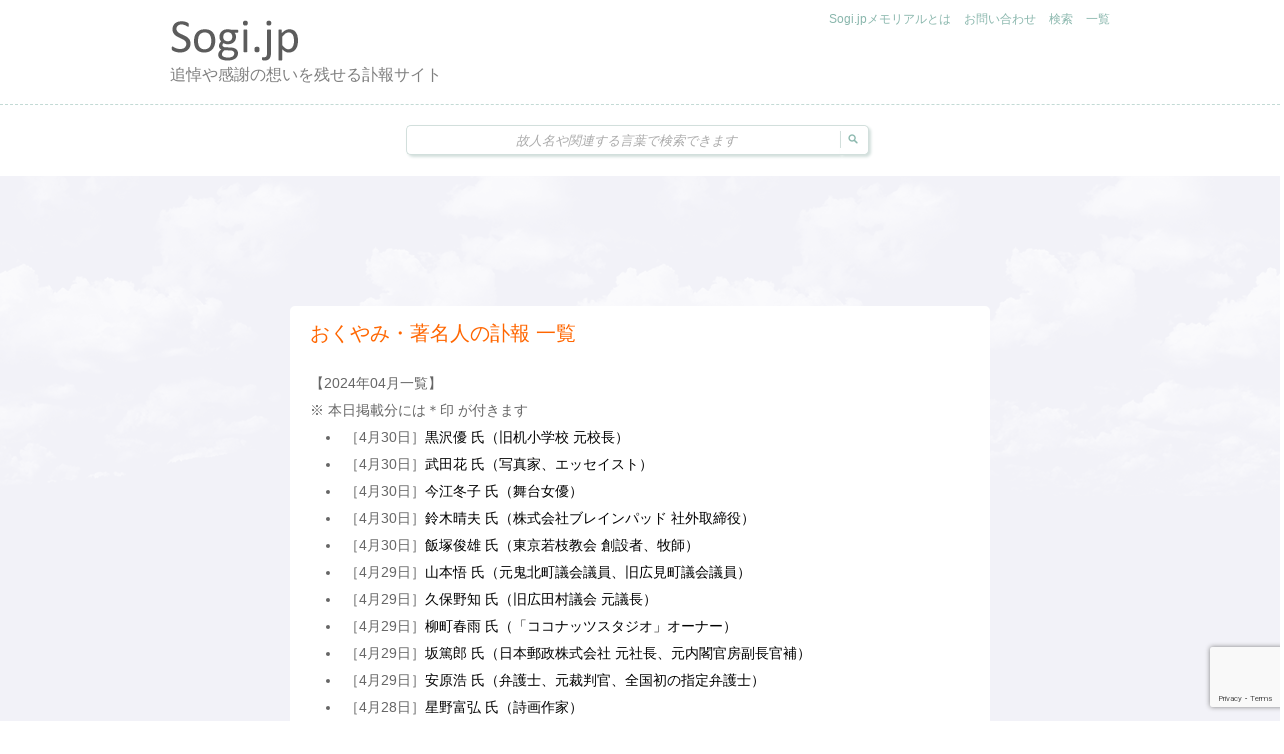

--- FILE ---
content_type: text/html; charset=UTF-8
request_url: https://sogi.jp/memorial/list_memorial_all/?list_memorial_year=2024&list_memorial_month=04
body_size: 19901
content:
<!doctype html>
<!--[if IE 6 ]> <html lang="ja" class="no-js ie6"> <![endif]-->
<!--[if IE 7 ]> <html lang="ja" class="no-js ie7"> <![endif]-->
<!--[if IE 8 ]> <html lang="ja" class="no-js ie8"> <![endif]-->
<!--[if IE 9 ]> <html lang="ja" class="no-js ie9"> <![endif]-->
<!--[if (gt IE 9)|!(IE)]><!--><html lang="ja" class="no-js"> <!--<![endif]-->
<head>

<meta http-equiv="Expires" content="Thu, 01 Dec 1994 16:00:00 GMT">
<meta name="description" content="県内のお悔やみ、本日の訃報を無料で閲覧できます。有名人や芸能人の葬儀やお別れ会を速報します。過去の訃報を検索できます。追悼や感謝の想いを残せます。">
<meta name="keywords" content="本日のお悔やみ欄,お悔やみ欄,おくやみ,訃報,死去,追悼,葬儀,お別れ会">

		<!-- Charset -->
	<meta charset="UTF-8">
	<!-- Mobile Specific Metas  -->
	<meta name="viewport" content="initial-scale=1.0, maximum-scale=5.0, user-scalable=1" />
	<!-- <meta name="viewport" content="width=1024" />-->
		<title>
		おくやみ・著名人の訃報 一覧 | Sogi.jp	</title>
	
	<!-- Pingback Url -->
	<link rel="pingback" href="https://sogi.jp/memorial/xmlrpc.php">
	<meta name='robots' content='max-image-preview:large' />
	<style>img:is([sizes="auto" i], [sizes^="auto," i]) { contain-intrinsic-size: 3000px 1500px }</style>
	<link rel="alternate" type="application/rss+xml" title="Sogi.jp &raquo; フィード" href="https://sogi.jp/memorial/feed/" />
<link rel="alternate" type="application/rss+xml" title="Sogi.jp &raquo; コメントフィード" href="https://sogi.jp/memorial/comments/feed/" />
<script type="text/javascript">
/* <![CDATA[ */
window._wpemojiSettings = {"baseUrl":"https:\/\/s.w.org\/images\/core\/emoji\/16.0.1\/72x72\/","ext":".png","svgUrl":"https:\/\/s.w.org\/images\/core\/emoji\/16.0.1\/svg\/","svgExt":".svg","source":{"concatemoji":"https:\/\/sogi.jp\/memorial\/wp-includes\/js\/wp-emoji-release.min.js?ver=6.8.3"}};
/*! This file is auto-generated */
!function(s,n){var o,i,e;function c(e){try{var t={supportTests:e,timestamp:(new Date).valueOf()};sessionStorage.setItem(o,JSON.stringify(t))}catch(e){}}function p(e,t,n){e.clearRect(0,0,e.canvas.width,e.canvas.height),e.fillText(t,0,0);var t=new Uint32Array(e.getImageData(0,0,e.canvas.width,e.canvas.height).data),a=(e.clearRect(0,0,e.canvas.width,e.canvas.height),e.fillText(n,0,0),new Uint32Array(e.getImageData(0,0,e.canvas.width,e.canvas.height).data));return t.every(function(e,t){return e===a[t]})}function u(e,t){e.clearRect(0,0,e.canvas.width,e.canvas.height),e.fillText(t,0,0);for(var n=e.getImageData(16,16,1,1),a=0;a<n.data.length;a++)if(0!==n.data[a])return!1;return!0}function f(e,t,n,a){switch(t){case"flag":return n(e,"\ud83c\udff3\ufe0f\u200d\u26a7\ufe0f","\ud83c\udff3\ufe0f\u200b\u26a7\ufe0f")?!1:!n(e,"\ud83c\udde8\ud83c\uddf6","\ud83c\udde8\u200b\ud83c\uddf6")&&!n(e,"\ud83c\udff4\udb40\udc67\udb40\udc62\udb40\udc65\udb40\udc6e\udb40\udc67\udb40\udc7f","\ud83c\udff4\u200b\udb40\udc67\u200b\udb40\udc62\u200b\udb40\udc65\u200b\udb40\udc6e\u200b\udb40\udc67\u200b\udb40\udc7f");case"emoji":return!a(e,"\ud83e\udedf")}return!1}function g(e,t,n,a){var r="undefined"!=typeof WorkerGlobalScope&&self instanceof WorkerGlobalScope?new OffscreenCanvas(300,150):s.createElement("canvas"),o=r.getContext("2d",{willReadFrequently:!0}),i=(o.textBaseline="top",o.font="600 32px Arial",{});return e.forEach(function(e){i[e]=t(o,e,n,a)}),i}function t(e){var t=s.createElement("script");t.src=e,t.defer=!0,s.head.appendChild(t)}"undefined"!=typeof Promise&&(o="wpEmojiSettingsSupports",i=["flag","emoji"],n.supports={everything:!0,everythingExceptFlag:!0},e=new Promise(function(e){s.addEventListener("DOMContentLoaded",e,{once:!0})}),new Promise(function(t){var n=function(){try{var e=JSON.parse(sessionStorage.getItem(o));if("object"==typeof e&&"number"==typeof e.timestamp&&(new Date).valueOf()<e.timestamp+604800&&"object"==typeof e.supportTests)return e.supportTests}catch(e){}return null}();if(!n){if("undefined"!=typeof Worker&&"undefined"!=typeof OffscreenCanvas&&"undefined"!=typeof URL&&URL.createObjectURL&&"undefined"!=typeof Blob)try{var e="postMessage("+g.toString()+"("+[JSON.stringify(i),f.toString(),p.toString(),u.toString()].join(",")+"));",a=new Blob([e],{type:"text/javascript"}),r=new Worker(URL.createObjectURL(a),{name:"wpTestEmojiSupports"});return void(r.onmessage=function(e){c(n=e.data),r.terminate(),t(n)})}catch(e){}c(n=g(i,f,p,u))}t(n)}).then(function(e){for(var t in e)n.supports[t]=e[t],n.supports.everything=n.supports.everything&&n.supports[t],"flag"!==t&&(n.supports.everythingExceptFlag=n.supports.everythingExceptFlag&&n.supports[t]);n.supports.everythingExceptFlag=n.supports.everythingExceptFlag&&!n.supports.flag,n.DOMReady=!1,n.readyCallback=function(){n.DOMReady=!0}}).then(function(){return e}).then(function(){var e;n.supports.everything||(n.readyCallback(),(e=n.source||{}).concatemoji?t(e.concatemoji):e.wpemoji&&e.twemoji&&(t(e.twemoji),t(e.wpemoji)))}))}((window,document),window._wpemojiSettings);
/* ]]> */
</script>
<style id='wp-emoji-styles-inline-css' type='text/css'>

	img.wp-smiley, img.emoji {
		display: inline !important;
		border: none !important;
		box-shadow: none !important;
		height: 1em !important;
		width: 1em !important;
		margin: 0 0.07em !important;
		vertical-align: -0.1em !important;
		background: none !important;
		padding: 0 !important;
	}
</style>
<link rel='stylesheet' id='wp-block-library-css' href='https://sogi.jp/memorial/wp-includes/css/dist/block-library/style.min.css?ver=6.8.3' type='text/css' media='all' />
<style id='classic-theme-styles-inline-css' type='text/css'>
/*! This file is auto-generated */
.wp-block-button__link{color:#fff;background-color:#32373c;border-radius:9999px;box-shadow:none;text-decoration:none;padding:calc(.667em + 2px) calc(1.333em + 2px);font-size:1.125em}.wp-block-file__button{background:#32373c;color:#fff;text-decoration:none}
</style>
<style id='global-styles-inline-css' type='text/css'>
:root{--wp--preset--aspect-ratio--square: 1;--wp--preset--aspect-ratio--4-3: 4/3;--wp--preset--aspect-ratio--3-4: 3/4;--wp--preset--aspect-ratio--3-2: 3/2;--wp--preset--aspect-ratio--2-3: 2/3;--wp--preset--aspect-ratio--16-9: 16/9;--wp--preset--aspect-ratio--9-16: 9/16;--wp--preset--color--black: #000000;--wp--preset--color--cyan-bluish-gray: #abb8c3;--wp--preset--color--white: #ffffff;--wp--preset--color--pale-pink: #f78da7;--wp--preset--color--vivid-red: #cf2e2e;--wp--preset--color--luminous-vivid-orange: #ff6900;--wp--preset--color--luminous-vivid-amber: #fcb900;--wp--preset--color--light-green-cyan: #7bdcb5;--wp--preset--color--vivid-green-cyan: #00d084;--wp--preset--color--pale-cyan-blue: #8ed1fc;--wp--preset--color--vivid-cyan-blue: #0693e3;--wp--preset--color--vivid-purple: #9b51e0;--wp--preset--gradient--vivid-cyan-blue-to-vivid-purple: linear-gradient(135deg,rgba(6,147,227,1) 0%,rgb(155,81,224) 100%);--wp--preset--gradient--light-green-cyan-to-vivid-green-cyan: linear-gradient(135deg,rgb(122,220,180) 0%,rgb(0,208,130) 100%);--wp--preset--gradient--luminous-vivid-amber-to-luminous-vivid-orange: linear-gradient(135deg,rgba(252,185,0,1) 0%,rgba(255,105,0,1) 100%);--wp--preset--gradient--luminous-vivid-orange-to-vivid-red: linear-gradient(135deg,rgba(255,105,0,1) 0%,rgb(207,46,46) 100%);--wp--preset--gradient--very-light-gray-to-cyan-bluish-gray: linear-gradient(135deg,rgb(238,238,238) 0%,rgb(169,184,195) 100%);--wp--preset--gradient--cool-to-warm-spectrum: linear-gradient(135deg,rgb(74,234,220) 0%,rgb(151,120,209) 20%,rgb(207,42,186) 40%,rgb(238,44,130) 60%,rgb(251,105,98) 80%,rgb(254,248,76) 100%);--wp--preset--gradient--blush-light-purple: linear-gradient(135deg,rgb(255,206,236) 0%,rgb(152,150,240) 100%);--wp--preset--gradient--blush-bordeaux: linear-gradient(135deg,rgb(254,205,165) 0%,rgb(254,45,45) 50%,rgb(107,0,62) 100%);--wp--preset--gradient--luminous-dusk: linear-gradient(135deg,rgb(255,203,112) 0%,rgb(199,81,192) 50%,rgb(65,88,208) 100%);--wp--preset--gradient--pale-ocean: linear-gradient(135deg,rgb(255,245,203) 0%,rgb(182,227,212) 50%,rgb(51,167,181) 100%);--wp--preset--gradient--electric-grass: linear-gradient(135deg,rgb(202,248,128) 0%,rgb(113,206,126) 100%);--wp--preset--gradient--midnight: linear-gradient(135deg,rgb(2,3,129) 0%,rgb(40,116,252) 100%);--wp--preset--font-size--small: 13px;--wp--preset--font-size--medium: 20px;--wp--preset--font-size--large: 36px;--wp--preset--font-size--x-large: 42px;--wp--preset--spacing--20: 0.44rem;--wp--preset--spacing--30: 0.67rem;--wp--preset--spacing--40: 1rem;--wp--preset--spacing--50: 1.5rem;--wp--preset--spacing--60: 2.25rem;--wp--preset--spacing--70: 3.38rem;--wp--preset--spacing--80: 5.06rem;--wp--preset--shadow--natural: 6px 6px 9px rgba(0, 0, 0, 0.2);--wp--preset--shadow--deep: 12px 12px 50px rgba(0, 0, 0, 0.4);--wp--preset--shadow--sharp: 6px 6px 0px rgba(0, 0, 0, 0.2);--wp--preset--shadow--outlined: 6px 6px 0px -3px rgba(255, 255, 255, 1), 6px 6px rgba(0, 0, 0, 1);--wp--preset--shadow--crisp: 6px 6px 0px rgba(0, 0, 0, 1);}:where(.is-layout-flex){gap: 0.5em;}:where(.is-layout-grid){gap: 0.5em;}body .is-layout-flex{display: flex;}.is-layout-flex{flex-wrap: wrap;align-items: center;}.is-layout-flex > :is(*, div){margin: 0;}body .is-layout-grid{display: grid;}.is-layout-grid > :is(*, div){margin: 0;}:where(.wp-block-columns.is-layout-flex){gap: 2em;}:where(.wp-block-columns.is-layout-grid){gap: 2em;}:where(.wp-block-post-template.is-layout-flex){gap: 1.25em;}:where(.wp-block-post-template.is-layout-grid){gap: 1.25em;}.has-black-color{color: var(--wp--preset--color--black) !important;}.has-cyan-bluish-gray-color{color: var(--wp--preset--color--cyan-bluish-gray) !important;}.has-white-color{color: var(--wp--preset--color--white) !important;}.has-pale-pink-color{color: var(--wp--preset--color--pale-pink) !important;}.has-vivid-red-color{color: var(--wp--preset--color--vivid-red) !important;}.has-luminous-vivid-orange-color{color: var(--wp--preset--color--luminous-vivid-orange) !important;}.has-luminous-vivid-amber-color{color: var(--wp--preset--color--luminous-vivid-amber) !important;}.has-light-green-cyan-color{color: var(--wp--preset--color--light-green-cyan) !important;}.has-vivid-green-cyan-color{color: var(--wp--preset--color--vivid-green-cyan) !important;}.has-pale-cyan-blue-color{color: var(--wp--preset--color--pale-cyan-blue) !important;}.has-vivid-cyan-blue-color{color: var(--wp--preset--color--vivid-cyan-blue) !important;}.has-vivid-purple-color{color: var(--wp--preset--color--vivid-purple) !important;}.has-black-background-color{background-color: var(--wp--preset--color--black) !important;}.has-cyan-bluish-gray-background-color{background-color: var(--wp--preset--color--cyan-bluish-gray) !important;}.has-white-background-color{background-color: var(--wp--preset--color--white) !important;}.has-pale-pink-background-color{background-color: var(--wp--preset--color--pale-pink) !important;}.has-vivid-red-background-color{background-color: var(--wp--preset--color--vivid-red) !important;}.has-luminous-vivid-orange-background-color{background-color: var(--wp--preset--color--luminous-vivid-orange) !important;}.has-luminous-vivid-amber-background-color{background-color: var(--wp--preset--color--luminous-vivid-amber) !important;}.has-light-green-cyan-background-color{background-color: var(--wp--preset--color--light-green-cyan) !important;}.has-vivid-green-cyan-background-color{background-color: var(--wp--preset--color--vivid-green-cyan) !important;}.has-pale-cyan-blue-background-color{background-color: var(--wp--preset--color--pale-cyan-blue) !important;}.has-vivid-cyan-blue-background-color{background-color: var(--wp--preset--color--vivid-cyan-blue) !important;}.has-vivid-purple-background-color{background-color: var(--wp--preset--color--vivid-purple) !important;}.has-black-border-color{border-color: var(--wp--preset--color--black) !important;}.has-cyan-bluish-gray-border-color{border-color: var(--wp--preset--color--cyan-bluish-gray) !important;}.has-white-border-color{border-color: var(--wp--preset--color--white) !important;}.has-pale-pink-border-color{border-color: var(--wp--preset--color--pale-pink) !important;}.has-vivid-red-border-color{border-color: var(--wp--preset--color--vivid-red) !important;}.has-luminous-vivid-orange-border-color{border-color: var(--wp--preset--color--luminous-vivid-orange) !important;}.has-luminous-vivid-amber-border-color{border-color: var(--wp--preset--color--luminous-vivid-amber) !important;}.has-light-green-cyan-border-color{border-color: var(--wp--preset--color--light-green-cyan) !important;}.has-vivid-green-cyan-border-color{border-color: var(--wp--preset--color--vivid-green-cyan) !important;}.has-pale-cyan-blue-border-color{border-color: var(--wp--preset--color--pale-cyan-blue) !important;}.has-vivid-cyan-blue-border-color{border-color: var(--wp--preset--color--vivid-cyan-blue) !important;}.has-vivid-purple-border-color{border-color: var(--wp--preset--color--vivid-purple) !important;}.has-vivid-cyan-blue-to-vivid-purple-gradient-background{background: var(--wp--preset--gradient--vivid-cyan-blue-to-vivid-purple) !important;}.has-light-green-cyan-to-vivid-green-cyan-gradient-background{background: var(--wp--preset--gradient--light-green-cyan-to-vivid-green-cyan) !important;}.has-luminous-vivid-amber-to-luminous-vivid-orange-gradient-background{background: var(--wp--preset--gradient--luminous-vivid-amber-to-luminous-vivid-orange) !important;}.has-luminous-vivid-orange-to-vivid-red-gradient-background{background: var(--wp--preset--gradient--luminous-vivid-orange-to-vivid-red) !important;}.has-very-light-gray-to-cyan-bluish-gray-gradient-background{background: var(--wp--preset--gradient--very-light-gray-to-cyan-bluish-gray) !important;}.has-cool-to-warm-spectrum-gradient-background{background: var(--wp--preset--gradient--cool-to-warm-spectrum) !important;}.has-blush-light-purple-gradient-background{background: var(--wp--preset--gradient--blush-light-purple) !important;}.has-blush-bordeaux-gradient-background{background: var(--wp--preset--gradient--blush-bordeaux) !important;}.has-luminous-dusk-gradient-background{background: var(--wp--preset--gradient--luminous-dusk) !important;}.has-pale-ocean-gradient-background{background: var(--wp--preset--gradient--pale-ocean) !important;}.has-electric-grass-gradient-background{background: var(--wp--preset--gradient--electric-grass) !important;}.has-midnight-gradient-background{background: var(--wp--preset--gradient--midnight) !important;}.has-small-font-size{font-size: var(--wp--preset--font-size--small) !important;}.has-medium-font-size{font-size: var(--wp--preset--font-size--medium) !important;}.has-large-font-size{font-size: var(--wp--preset--font-size--large) !important;}.has-x-large-font-size{font-size: var(--wp--preset--font-size--x-large) !important;}
:where(.wp-block-post-template.is-layout-flex){gap: 1.25em;}:where(.wp-block-post-template.is-layout-grid){gap: 1.25em;}
:where(.wp-block-columns.is-layout-flex){gap: 2em;}:where(.wp-block-columns.is-layout-grid){gap: 2em;}
:root :where(.wp-block-pullquote){font-size: 1.5em;line-height: 1.6;}
</style>
<link rel='stylesheet' id='contact-form-7-css' href='https://sogi.jp/memorial/wp-content/plugins/contact-form-7/includes/css/styles.css?ver=6.1.1' type='text/css' media='all' />
<link rel='stylesheet' id='sampression-style-css' href='https://sogi.jp/memorial/wp-content/themes/sampression-lite/style.css?ver=1.4' type='text/css' media='all' />
<link rel='stylesheet' id='fontello-css' href='https://sogi.jp/memorial/wp-content/themes/sampression-lite/lib/css/fontello.css?ver=6.8.3' type='text/css' media='screen' />
<!--[if IE 7]>
<link rel='stylesheet' id='ie7-only-css' href='https://sogi.jp/memorial/wp-content/themes/sampression-lite/lib/css/fontello-ie7.css?ver=6.8.3' type='text/css' media='all' />
<![endif]-->
<script type="text/javascript" src="https://sogi.jp/memorial/wp-includes/js/jquery/jquery.min.js?ver=3.7.1" id="jquery-core-js"></script>
<script type="text/javascript" src="https://sogi.jp/memorial/wp-includes/js/jquery/jquery-migrate.min.js?ver=3.4.1" id="jquery-migrate-js"></script>
<script type="text/javascript" src="https://sogi.jp/memorial/wp-content/themes/sampression-lite/lib/js/modernizr.js?ver=2.6.1" id="sampression-modernizer-js"></script>
<link rel="https://api.w.org/" href="https://sogi.jp/memorial/wp-json/" /><link rel="alternate" title="JSON" type="application/json" href="https://sogi.jp/memorial/wp-json/wp/v2/pages/34242" /><link rel="EditURI" type="application/rsd+xml" title="RSD" href="https://sogi.jp/memorial/xmlrpc.php?rsd" />
<link rel="canonical" href="https://sogi.jp/memorial/list_memorial_all/" />
<link rel='shortlink' href='https://sogi.jp/memorial/?p=34242' />
<link rel="alternate" title="oEmbed (JSON)" type="application/json+oembed" href="https://sogi.jp/memorial/wp-json/oembed/1.0/embed?url=https%3A%2F%2Fsogi.jp%2Fmemorial%2Flist_memorial_all%2F" />
<link rel="alternate" title="oEmbed (XML)" type="text/xml+oembed" href="https://sogi.jp/memorial/wp-json/oembed/1.0/embed?url=https%3A%2F%2Fsogi.jp%2Fmemorial%2Flist_memorial_all%2F&#038;format=xml" />
<style type="text/css">.recentcomments a{display:inline !important;padding:0 !important;margin:0 !important;}</style>

<script>
//<![CDATA[
//lazy load ads
var lazyloadads = false;
window.addEventListener("scroll", function() {
    if ((document.documentElement.scrollTop != 0 && lazyloadads === false) || (document.body.scrollTop != 0 && lazyloadads === false)) {

        (function() {
            var ad = document.createElement('script');
            ad.type = 'text/javascript';
            ad.async = true;
            ad.src = 'https://pagead2.googlesyndication.com/pagead/js/adsbygoogle.js?client=ca-pub-4850565167128106';
            var sc = document.getElementsByTagName('script')[0];
            sc.parentNode.insertBefore(ad, sc);
        })();

        lazyloadads = true;
    }
}, true)
//]]>
</script>


<!-- Google tag (gtag.js) -->
<script async src="https://www.googletagmanager.com/gtag/js?id=G-ZXTGDM1HRP"></script>
<script>
  window.dataLayer = window.dataLayer || [];
  function gtag(){dataLayer.push(arguments);}
  gtag('js', new Date());

  gtag('config', 'G-ZXTGDM1HRP');
</script>


</head>


<body class="wp-singular page-template-default page page-id-34242 wp-theme-sampression-lite top" style="background-color:#fff;">


<header id="header">
  <div class="container">
    <div class="columns eight">
			
			<div class="logo-txt">
			  <h2 class="site-title" id="site-title" style="float:left;">
			  <a href="https://sogi.jp/memorial/" title="Sogi.jp" rel="home"><img src="https://sogi.jp/img/logo.gif" alt="Sogi.jp" width="130" height="42"></a>
			  </h2>

	<!-- モバイルでのメニュー画面 -->
	  <div id="top-nav-mobile" style="text-align:right; margin:0; padding-bottom:3px; padding-bottom:0.3rem; padding-top:3px; padding-top:0.3rem; padding-right:6px; padding-right:0.6rem;">
		
							
	  </div>

			  <h2 id="site-description" class="site-description" style="clear : both;">追悼や感謝の想いを残せる訃報サイト</h2>
			</div>
    </div>
    <div class="columns eight">
      <nav id="top-nav">
        <ul id="menu-%e3%83%a1%e3%82%a4%e3%83%b3%e3%83%a1%e3%83%8b%e3%83%a5%e3%83%bc" class="top-menu clearfix"><li id="menu-item-4949" class="menu-item menu-item-type-post_type menu-item-object-page menu-item-4949"><a href="https://sogi.jp/memorial/about/">Sogi.jpメモリアルとは</a></li>
<li id="menu-item-4950" class="menu-item menu-item-type-post_type menu-item-object-page menu-item-4950"><a href="https://sogi.jp/memorial/inquiry/">お問い合わせ</a></li>
<li id="menu-item-110925" class="menu-item menu-item-type-post_type menu-item-object-page menu-item-110925"><a href="https://sogi.jp/memorial/list_memorial_search/">検索</a></li>
<li id="menu-item-76850" class="menu-item menu-item-type-custom menu-item-object-custom menu-item-home menu-item-has-children menu-item-76850"><a href="https://sogi.jp/memorial/">一覧</a>
<ul class="sub-menu">
	<li id="menu-item-18980" class="menu-item menu-item-type-post_type menu-item-object-page menu-item-18980"><a href="https://sogi.jp/memorial/list_memorial/">本日のお悔やみ欄・全国の訃報一覧</a></li>
	<li id="menu-item-18981" class="menu-item menu-item-type-post_type menu-item-object-page menu-item-18981"><a href="https://sogi.jp/memorial/list_message/">追悼の言葉 一覧</a></li>
	<li id="menu-item-18979" class="menu-item menu-item-type-post_type menu-item-object-page menu-item-18979"><a href="https://sogi.jp/memorial/list_owakarenokai/">お別れの会 一覧</a></li>
	<li id="menu-item-18978" class="menu-item menu-item-type-post_type menu-item-object-page menu-item-18978"><a href="https://sogi.jp/memorial/list_1year/">著名人の命日から１年、一周忌</a></li>
	<li id="menu-item-108132" class="menu-item menu-item-type-post_type menu-item-object-page menu-item-108132"><a href="https://sogi.jp/memorial/list_memorial_2024/">著名人の訃報（2024年）</a></li>
	<li id="menu-item-108142" class="menu-item menu-item-type-post_type menu-item-object-page menu-item-108142"><a href="https://sogi.jp/memorial/list_memorial_2023/">著名人の訃報（2023年）</a></li>
	<li id="menu-item-108141" class="menu-item menu-item-type-post_type menu-item-object-page menu-item-108141"><a href="https://sogi.jp/memorial/list_memorial_2022/">著名人の訃報（2022年）</a></li>
	<li id="menu-item-108140" class="menu-item menu-item-type-post_type menu-item-object-page menu-item-108140"><a href="https://sogi.jp/memorial/list_memorial_2021/">著名人の訃報（2021年）</a></li>
	<li id="menu-item-108139" class="menu-item menu-item-type-post_type menu-item-object-page menu-item-108139"><a href="https://sogi.jp/memorial/list_memorial_2020/">著名人の訃報（2020年）</a></li>
	<li id="menu-item-108138" class="menu-item menu-item-type-post_type menu-item-object-page menu-item-108138"><a href="https://sogi.jp/memorial/list_memorial_2019/">著名人の訃報（2019年）</a></li>
	<li id="menu-item-108137" class="menu-item menu-item-type-post_type menu-item-object-page menu-item-108137"><a href="https://sogi.jp/memorial/list_memorial_2018/">著名人の訃報（2018年）</a></li>
	<li id="menu-item-108136" class="menu-item menu-item-type-post_type menu-item-object-page menu-item-108136"><a href="https://sogi.jp/memorial/list_memorial_2017/">著名人の訃報（2017年）</a></li>
	<li id="menu-item-108135" class="menu-item menu-item-type-post_type menu-item-object-page menu-item-108135"><a href="https://sogi.jp/memorial/list_memorial_2016/">著名人の訃報（2016年）</a></li>
	<li id="menu-item-108134" class="menu-item menu-item-type-post_type menu-item-object-page menu-item-108134"><a href="https://sogi.jp/memorial/list_memorial_2015/">著名人の訃報（2015年）</a></li>
	<li id="menu-item-108133" class="menu-item menu-item-type-post_type menu-item-object-page menu-item-108133"><a href="https://sogi.jp/memorial/list_memorial_2014/">著名人の訃報（2014年）</a></li>
</ul>
</li>
</ul>      </nav>
      <!-- #top-nav -->
      <!-- ソーシャルメディアの項目削除20230128 -->


    </div>
	  </div>
</header>

<!-- #header -->




  <div class="container">
    <div class="columns sixteen">


    </div>
  </div>



<span id="primary-nav-scroll"></span>
<nav id="primary-nav">
  <div class="container">


<!--カテゴリー表示のボタンも削除20180207   <a href="#" id="btn-nav-opt">show/hide</a> -->

  <div class="columns sixteen">

<!-- カテゴリーはすべて削除 20150619 -->

      <div id="interaction-sec" class="clearfix socialzero"  style="position: absolute; left: 50%; -webkit-transform: translateX(-50%); transform: translateX(-50%);" >
        <form method="get" id="searchform" class="clearfix" action="https://sogi.jp/memorial/">
    <label class="hidden" for="s">Search for:</label>
    <input type="text" value="" name="s" id="s" class="text-field" placeholder="故人名や関連する言葉で検索できます" />
    <input type="submit" id="searchsubmit" value="Search" />
</form>      </div>
      <!-- #interaction-sec -->

    </div>
  </div>
</nav>
<!-- #primary-nav -->



<div id="content-wrapper">
<div class="container">

	<div class='featured-img' style='width:700px; height:90px; padding-left:auto; padding-right:auto; margin-left:auto; margin-right:auto;'>

<script async src='https://pagead2.googlesyndication.com/pagead/js/adsbygoogle.js?client=ca-pub-4850565167128106'
     crossorigin='anonymous'></script>
<!-- PCスクエア広告（リスト上部2） -->
<ins class='adsbygoogle'
     style='display:inline-block;width:700px;height:90px'
     data-ad-client='ca-pub-4850565167128106'
     data-ad-slot='6631256561'</ins>
<script>
     (adsbygoogle = window.adsbygoogle || []).push({});
</script>

</div>
<div class='featured-img' style='padding-top:20px;'></div>

<section id="content" class="columns twelve" role="main">
  <article class="post post-34242 page type-page status-publish hentry" id="post-34242">
        <header class="post-header">
      <h1 class="post-title">
        おくやみ・著名人の訃報 一覧      </h1>
       
    </header>
   
    <div class="entry clearfix">
      
<!-- PCスクエア広告（リスト上部2）設置個所 -->
<div style='padding-top:10px;'>【2024年04月一覧】<br />※ 本日掲載分には<b>＊</b>印 が付きます</div><div id='post-34242' class="post-34242 page type-page status-publish hentry"><li>［4月30日］<a href='https://sogi.jp/memorial/%e9%bb%92%e6%b2%a2%e5%84%aa/' title='黒沢優'>黒沢優 氏（旧机小学校 元校長）</a></div><div id='post-34242' class="post-34242 page type-page status-publish hentry"><li>［4月30日］<a href='https://sogi.jp/memorial/%e6%ad%a6%e7%94%b0%e8%8a%b1/' title='武田花'>武田花 氏（写真家、エッセイスト）</a></div><div id='post-34242' class="post-34242 page type-page status-publish hentry"><li>［4月30日］<a href='https://sogi.jp/memorial/%e4%bb%8a%e6%b1%9f%e5%86%ac%e5%ad%90/' title='今江冬子'>今江冬子 氏（舞台女優）</a></div><div id='post-34242' class="post-34242 page type-page status-publish hentry"><li>［4月30日］<a href='https://sogi.jp/memorial/%e9%88%b4%e6%9c%a8%e6%99%b4%e5%a4%ab-2/' title='鈴木晴夫'>鈴木晴夫 氏（株式会社ブレインパッド 社外取締役）</a></div><div id='post-34242' class="post-34242 page type-page status-publish hentry"><li>［4月30日］<a href='https://sogi.jp/memorial/%e9%a3%af%e5%a1%9a%e4%bf%8a%e9%9b%84/' title='飯塚俊雄'>飯塚俊雄 氏（東京若枝教会 創設者、牧師）</a></div><div id='post-34242' class="post-34242 page type-page status-publish hentry"><li>［4月29日］<a href='https://sogi.jp/memorial/%e5%b1%b1%e6%9c%ac%e6%82%9f/' title='山本悟'>山本悟 氏（元鬼北町議会議員、旧広見町議会議員）</a></div><div id='post-34242' class="post-34242 page type-page status-publish hentry"><li>［4月29日］<a href='https://sogi.jp/memorial/%e4%b9%85%e4%bf%9d%e9%87%8e%e7%9f%a5/' title='久保野知'>久保野知 氏（旧広田村議会 元議長）</a></div><div id='post-34242' class="post-34242 page type-page status-publish hentry"><li>［4月29日］<a href='https://sogi.jp/memorial/%e6%9f%b3%e7%94%ba%e6%98%a5%e9%9b%a8/' title='柳町春雨'>柳町春雨 氏（「ココナッツスタジオ」オーナー）</a></div><div id='post-34242' class="post-34242 page type-page status-publish hentry"><li>［4月29日］<a href='https://sogi.jp/memorial/%e5%9d%82%e7%af%a4%e9%83%8e/' title='坂篤郎'>坂篤郎 氏（日本郵政株式会社 元社長、元内閣官房副長官補）</a></div><div id='post-34242' class="post-34242 page type-page status-publish hentry"><li>［4月29日］<a href='https://sogi.jp/memorial/%e5%ae%89%e5%8e%9f%e6%b5%a9/' title='安原浩'>安原浩 氏（弁護士、元裁判官、全国初の指定弁護士）</a></div><div id='post-34242' class="post-34242 page type-page status-publish hentry"><li>［4月28日］<a href='https://sogi.jp/memorial/%e6%98%9f%e9%87%8e%e5%af%8c%e5%bc%98/' title='星野富弘'>星野富弘 氏（詩画作家）</a></div><div id='post-34242' class="post-34242 page type-page status-publish hentry"><li>［4月28日］<a href='https://sogi.jp/memorial/%e5%8a%a0%e8%97%a4%e7%b6%b1%e7%94%b7/' title='加藤綱男'>加藤綱男 氏（日本調理師会 元会長）</a></div><div id='post-34242' class="post-34242 page type-page status-publish hentry"><li>［4月28日］<a href='https://sogi.jp/memorial/%e4%bd%90%e3%80%85%e6%9c%a8%e5%b8%b8%e5%a4%ab/' title='佐々木常夫'>佐々木常夫 氏（東レ株式会社 元取締役、株式会社東レ経営研究所 元社長）</a></div><div id='post-34242' class="post-34242 page type-page status-publish hentry"><li>［4月27日］<a href='https://sogi.jp/memorial/%e6%9f%b4%e7%94%b0%e7%9c%9e%e9%87%8c/' title='柴田眞里'>柴田眞里 氏（兵庫県弁護士会 前会長）</a></div><div id='post-34242' class="post-34242 page type-page status-publish hentry"><li>［4月26日］<a href='https://sogi.jp/memorial/%e5%a4%a9%e6%b1%a0%e5%ad%9d%e4%b8%80/' title='天池孝一'>天池孝一 氏（青協建設株式会社 前社長）</a></div><div id='post-34242' class="post-34242 page type-page status-publish hentry"><li>［4月26日］<a href='https://sogi.jp/memorial/%e6%a1%82%e7%94%b1%e7%be%8e/' title='桂由美'>桂由美 氏（ブライダルファッションデザイナー）</a></div><div id='post-34242' class="post-34242 page type-page status-publish hentry"><li>［4月26日］<a href='https://sogi.jp/memorial/%e5%89%8d%e5%b7%9d%e8%8a%b3%e7%94%b7/' title='前川芳男'>前川芳男 氏（元プロ野球パ・リーグ審判部長）</a></div><div id='post-34242' class="post-34242 page type-page status-publish hentry"><li>［4月26日］<a href='https://sogi.jp/memorial/%e8%a5%bf%e6%9d%91%e5%9b%9b%e9%83%8e/' title='西村四郎'>西村四郎 氏（株式会社サクラクレパス 元副社長）</a></div><div id='post-34242' class="post-34242 page type-page status-publish hentry"><li>［4月26日］<a href='https://sogi.jp/memorial/%e4%b8%8a%e6%9d%be%e7%80%ac%e5%8b%9d%e7%94%b7/' title='上松瀬勝男'>上松瀬勝男 氏（日本大学 名誉教授）</a></div><div id='post-34242' class="post-34242 page type-page status-publish hentry"><li>［4月26日］<a href='https://sogi.jp/memorial/%e4%b8%ad%e6%9d%91%e6%98%8c%e9%a0%86/' title='中村昌順'>中村昌順 氏（満福寺 住職）</a></div><div id='post-34242' class="post-34242 page type-page status-publish hentry"><li>［4月25日］<a href='https://sogi.jp/memorial/%e9%b3%b4%e6%b5%b7%e5%8b%9d/' title='鳴海勝'>鳴海勝 氏（青森県地方労働委員会 元事務局長）</a></div><div id='post-34242' class="post-34242 page type-page status-publish hentry"><li>［4月25日］<a href='https://sogi.jp/memorial/%e6%96%b0%e5%b4%8e%e6%9d%be%e7%a7%80/' title='新崎松秀'>新崎松秀 氏（琉球民謡伝統協会松絃流 家元、琉球民謡伝統協会 会長）</a></div><div id='post-34242' class="post-34242 page type-page status-publish hentry"><li>［4月25日］<a href='https://sogi.jp/memorial/%e7%8b%a9%e4%bf%a3%e7%9c%9f%e5%bd%a6/' title='狩俣真彦'>狩俣真彦 氏（沖縄大学 元学長、名誉教授）</a></div><div id='post-34242' class="post-34242 page type-page status-publish hentry"><li>［4月25日］<a href='https://sogi.jp/memorial/%e5%b0%8f%e4%b9%85%e4%bf%9d%e6%ad%93/' title='小久保歓'>小久保歓 氏（小久保製氷冷蔵株式会社 会長）</a></div><div id='post-34242' class="post-34242 page type-page status-publish hentry"><li>［4月24日］<a href='https://sogi.jp/memorial/%e4%b8%ad%e6%9e%97%e6%b7%b3%e4%ba%ba/' title='中林淳人'>中林淳人 氏（株式会社奥村組 元代表取締役専務執行役員）</a></div><div id='post-34242' class="post-34242 page type-page status-publish hentry"><li>［4月24日］<a href='https://sogi.jp/memorial/%e7%94%b0%e4%b8%ad%e7%9c%9e%e4%ba%ba/' title='田中眞人'>田中眞人 氏（倉敷紡績株式会社 元常務）</a></div><div id='post-34242' class="post-34242 page type-page status-publish hentry"><li>［4月24日］<a href='https://sogi.jp/memorial/%e9%95%b7%e7%94%b0%e9%ab%98%e6%98%8e/' title='長田高明'>長田高明 氏（株式会社東京カンテイ 取締役会長）</a></div><div id='post-34242' class="post-34242 page type-page status-publish hentry"><li>［4月24日］<a href='https://sogi.jp/memorial/%e4%b8%98%e3%81%95%e3%81%a8%e3%81%bf/' title='丘さとみ'>丘さとみ 氏（俳優）</a></div><div id='post-34242' class="post-34242 page type-page status-publish hentry"><li>［4月23日］<a href='https://sogi.jp/memorial/%e5%af%ba%e5%b3%b6%e5%ad%9d%e5%be%81/' title='寺島孝征'>寺島孝征 氏（元室蘭市副市長）</a></div><div id='post-34242' class="post-34242 page type-page status-publish hentry"><li>［4月23日］<a href='https://sogi.jp/memorial/%e5%b0%be%e5%b4%8e%e5%90%89%e5%bc%98/' title='尾崎吉弘'>尾崎吉弘 氏（元和歌山市長）</a></div><div id='post-34242' class="post-34242 page type-page status-publish hentry"><li>［4月23日］<a href='https://sogi.jp/memorial/%e5%b1%b1%e4%b8%8b%e8%8b%b1%e7%94%9f/' title='山下英生'>山下英生 氏（広島大学 名誉教授）</a></div><div id='post-34242' class="post-34242 page type-page status-publish hentry"><li>［4月23日］<a href='https://sogi.jp/memorial/%e7%ac%a0%e8%b0%b7%e5%b9%b8%e7%94%9f/' title='笠谷幸生'>笠谷幸生 氏（72年札幌冬季五輪スキー・ジャンプ金メダリスト）</a></div><div id='post-34242' class="post-34242 page type-page status-publish hentry"><li>［4月23日］<a href='https://sogi.jp/memorial/%e5%ae%ae%e7%94%b0%e5%ba%b7%e5%bc%98/' title='宮田康弘'>宮田康弘 氏（奈良県護国神社宮司）</a></div><div id='post-34242' class="post-34242 page type-page status-publish hentry"><li>［4月22日］<a href='https://sogi.jp/memorial/%e5%ae%a4%e8%b0%b7%e5%8d%83%e8%8b%b1/' title='室谷千英'>室谷千英 氏（元神奈川県副知事）</a></div><div id='post-34242' class="post-34242 page type-page status-publish hentry"><li>［4月22日］<a href='https://sogi.jp/memorial/%e5%b2%a9%e6%9c%ac%e4%b9%85%e4%ba%ba/' title='岩本久人'>岩本久人 氏（元参議院議員）</a></div><div id='post-34242' class="post-34242 page type-page status-publish hentry"><li>［4月22日］<a href='https://sogi.jp/memorial/%e5%a4%a7%e8%bf%ab%e5%92%8c%e5%a4%ab/' title='大迫和夫'>大迫和夫 氏（岐阜新聞大垣大迫販売所 所長）</a></div><div id='post-34242' class="post-34242 page type-page status-publish hentry"><li>［4月22日］<a href='https://sogi.jp/memorial/%e6%a3%ae%e7%94%b0%e5%bd%a6%e4%b8%83/' title='森田彦七'>森田彦七 氏（書法研究「雪心会」理事長兼事務局長）</a></div><div id='post-34242' class="post-34242 page type-page status-publish hentry"><li>［4月21日］<a href='https://sogi.jp/memorial/%e9%87%8e%e5%b5%9c%e5%85%a8%e6%98%ad/' title='野嵜全昭'>野嵜全昭 氏（大洲市立大洲小学校 元校長）</a></div><div id='post-34242' class="post-34242 page type-page status-publish hentry"><li>［4月21日］<a href='https://sogi.jp/memorial/%e5%a4%a7%e8%a5%bf%e7%ab%a0/' title='大西章'>大西章 氏（東洋建設株式会社 元社長）</a></div><div id='post-34242' class="post-34242 page type-page status-publish hentry"><li>［4月21日］<a href='https://sogi.jp/memorial/%e3%83%95%e3%82%b8%e3%82%b3%e3%83%bb%e3%83%98%e3%83%9f%e3%83%b3%e3%82%b0/' title='フジコ・ヘミング'>フジコ・ヘミング 氏（ピアニスト）</a></div><div id='post-34242' class="post-34242 page type-page status-publish hentry"><li>［4月20日］<a href='https://sogi.jp/memorial/%e5%b0%8f%e6%9d%bf%e3%82%a2%e3%82%a8/' title='小板アエ'>小板アエ 氏（国宝「中空土偶」発見者）</a></div><div id='post-34242' class="post-34242 page type-page status-publish hentry"><li>［4月20日］<a href='https://sogi.jp/memorial/%e5%8a%a0%e8%97%a4%e7%a9%82%e7%a9%8d/' title='加藤穂積'>加藤穂積 氏（愛媛県公営企業管理局長）</a></div><div id='post-34242' class="post-34242 page type-page status-publish hentry"><li>［4月20日］<a href='https://sogi.jp/memorial/%e6%9c%a8%e5%b3%b6%e4%bf%8a%e4%bb%8b/' title='木島俊介'>木島俊介 氏（美術評論家）</a></div><div id='post-34242' class="post-34242 page type-page status-publish hentry"><li>［4月20日］<a href='https://sogi.jp/memorial/%e5%b0%8f%e6%9e%97%e4%b9%85%e8%b5%b7/' title='小林久起'>小林久起 氏（仙台高等裁判所 部総括判事）</a></div><div id='post-34242' class="post-34242 page type-page status-publish hentry"><li>［4月20日］<a href='https://sogi.jp/memorial/%e9%ab%98%e7%94%b0%e8%8a%b3%e8%a1%8c/' title='高田芳行'>高田芳行 氏（SMC株式会社 名誉会長）</a></div><div id='post-34242' class="post-34242 page type-page status-publish hentry"><li>［4月20日］<a href='https://sogi.jp/memorial/%e5%90%84%e5%8b%99%e8%8a%b3%e6%a8%b9/' title='各務芳樹'>各務芳樹 氏（竹田印刷株式会社［現 竹田ｉＰホールディングス株式会社］元社長）</a></div><div id='post-34242' class="post-34242 page type-page status-publish hentry"><li>［4月19日］<a href='https://sogi.jp/memorial/%e6%9d%be%e7%94%b0%e9%81%94%e4%b9%8b%e8%bc%94/' title='松田達之輔'>松田達之輔 氏（カクシメ松田水産株式会社 代表取締役社長）</a></div><div id='post-34242' class="post-34242 page type-page status-publish hentry"><li>［4月19日］<a href='https://sogi.jp/memorial/%e4%bd%90%e8%97%a4%e5%85%89%e5%bd%a6/' title='佐藤光彦'>佐藤光彦 氏（元盛岡市副市長）</a></div><div id='post-34242' class="post-34242 page type-page status-publish hentry"><li>［4月19日］<a href='https://sogi.jp/memorial/%e4%bd%90%e8%97%a4%e5%ae%a3%e5%a4%ab-2/' title='佐藤宣夫'>佐藤宣夫 氏（福島民友新聞社 元事業本部長、民友旅行 元常務）</a></div><div id='post-34242' class="post-34242 page type-page status-publish hentry"><li>［4月19日］<a href='https://sogi.jp/memorial/%e7%ab%b9%e5%86%85%e5%85%8b%e4%b9%8b/' title='竹内克之'>竹内克之 氏（旭食品株式会社 ４代目社長、相談役）</a></div><div id='post-34242' class="post-34242 page type-page status-publish hentry"><li>［4月19日］<a href='https://sogi.jp/memorial/%e7%b2%9f%e6%b4%a5%e5%89%87%e9%9b%84/' title='粟津則雄'>粟津則雄 氏（文芸評論家、フランス文学者）</a></div><div id='post-34242' class="post-34242 page type-page status-publish hentry"><li>［4月19日］<a href='https://sogi.jp/memorial/%e4%b8%ad%e8%b6%8a%e4%bf%a1%e5%92%8c/' title='中越信和'>中越信和 氏（広島大学 名誉教授）</a></div><div id='post-34242' class="post-34242 page type-page status-publish hentry"><li>［4月19日］<a href='https://sogi.jp/memorial/%e4%b8%b9%e6%b2%bb%e7%a7%80%e4%b8%80/' title='丹治秀一'>丹治秀一 氏（植苗町内会連合会 会長）</a></div><div id='post-34242' class="post-34242 page type-page status-publish hentry"><li>［4月19日］<a href='https://sogi.jp/memorial/%e5%b0%8f%e5%b1%b1%e9%90%b5%e5%a4%ab/' title='小山鐵夫'>小山鐵夫 氏（高知県立牧野植物園 元園長）</a></div><div id='post-34242' class="post-34242 page type-page status-publish hentry"><li>［4月19日］<a href='https://sogi.jp/memorial/%e8%aa%bf%e4%bd%b3%e6%99%ba%e9%9b%84/' title='調佳智雄'>調佳智雄 氏（早稲田大学 名誉教授）</a></div><div id='post-34242' class="post-34242 page type-page status-publish hentry"><li>［4月19日］<a href='https://sogi.jp/memorial/%e7%94%b0%e4%b8%ad%e5%9b%bd%e7%9d%a6/' title='田中国睦'>田中国睦 氏（大日本法令印刷株式会社 社主）</a></div><div id='post-34242' class="post-34242 page type-page status-publish hentry"><li>［4月18日］<a href='https://sogi.jp/memorial/%e9%88%b4%e6%9c%a8%e9%87%91%e5%a4%aa%e9%83%8e/' title='鈴木金太郎'>鈴木金太郎 氏（株式会社鈴木水産 会長）</a></div><div id='post-34242' class="post-34242 page type-page status-publish hentry"><li>［4月18日］<a href='https://sogi.jp/memorial/%e5%b7%9d%e5%8b%9d%e6%af%85/' title='川勝毅'>川勝毅 氏（八戸信用金庫 元理事長）</a></div><div id='post-34242' class="post-34242 page type-page status-publish hentry"><li>［4月18日］<a href='https://sogi.jp/memorial/%e8%97%a4%e6%88%b8%e3%81%9b%e3%81%a4/' title='藤戸せつ'>藤戸せつ 氏（藤戸病院 創立者）</a></div><div id='post-34242' class="post-34242 page type-page status-publish hentry"><li>［4月18日］<a href='https://sogi.jp/memorial/%e5%a0%80%e5%b7%9d%e6%b8%85%e5%8f%b8/' title='堀川清司'>堀川清司 氏（東京大学 名誉教授）</a></div><div id='post-34242' class="post-34242 page type-page status-publish hentry"><li>［4月18日］<a href='https://sogi.jp/memorial/%e5%b1%b1%e6%9c%ac%e5%9c%ad%e5%ad%90/' title='山本圭子'>山本圭子 氏（声優）</a></div><div id='post-34242' class="post-34242 page type-page status-publish hentry"><li>［4月17日］<a href='https://sogi.jp/memorial/%e5%8f%8d%e7%94%b0%e5%92%8c%e5%a4%ab/' title='反田和夫'>反田和夫 氏（元周南市議会議員）</a></div><div id='post-34242' class="post-34242 page type-page status-publish hentry"><li>［4月17日］<a href='https://sogi.jp/memorial/%e7%9f%a5%e8%8a%b1%e6%ad%a3%e5%af%9b/' title='知花正寛'>知花正寛 氏（国頭村議会議員）</a></div><div id='post-34242' class="post-34242 page type-page status-publish hentry"><li>［4月17日］<a href='https://sogi.jp/memorial/%e6%9c%a8%e6%9d%91%e8%8c%82-4/' title='木村茂'>木村茂 氏（木村証券株式会社 会長、中部経済同友会 顧問）</a></div><div id='post-34242' class="post-34242 page type-page status-publish hentry"><li>［4月17日］<a href='https://sogi.jp/memorial/%e8%a5%bf%e5%8e%9f%e9%87%8d%e4%b8%80/' title='西原重一'>西原重一 氏（元旧加悦町長）</a></div><div id='post-34242' class="post-34242 page type-page status-publish hentry"><li>［4月17日］<a href='https://sogi.jp/memorial/%e7%9f%b3%e5%a0%82%e6%81%b5%e6%95%99/' title='石堂恵教'>石堂恵教 氏（真言宗中山寺派 元管長、大本山中山寺塔頭華蔵院 前住職）</a></div><div id='post-34242' class="post-34242 page type-page status-publish hentry"><li>［4月17日］<a href='https://sogi.jp/memorial/%e6%89%8d%e5%8f%a3%e5%8d%83%e6%99%b4/' title='才口千晴'>才口千晴 氏（最高裁判所 元判事）</a></div><div id='post-34242' class="post-34242 page type-page status-publish hentry"><li>［4月17日］<a href='https://sogi.jp/memorial/%e6%a8%ab%e5%b1%b1%e9%ab%98%e5%a3%ab/' title='樫山高士'>樫山高士 氏（エムケーカシヤマ株式会社 元会長）</a></div><div id='post-34242' class="post-34242 page type-page status-publish hentry"><li>［4月16日］<a href='https://sogi.jp/memorial/%e4%ba%95%e4%b8%8a%e5%90%89%e4%b8%80/' title='井上吉一'>井上吉一 氏（⼤栄環境株式会社 副社長）</a></div><div id='post-34242' class="post-34242 page type-page status-publish hentry"><li>［4月16日］<a href='https://sogi.jp/memorial/%e5%a4%a7%e8%84%87%e4%bf%9d%e5%bd%a6/' title='大脇保彦'>大脇保彦 氏（高知大学 名誉教授）</a></div><div id='post-34242' class="post-34242 page type-page status-publish hentry"><li>［4月16日］<a href='https://sogi.jp/memorial/%e5%90%89%e7%94%b0%e5%85%89%e6%bc%94/' title='吉田光演'>吉田光演 氏（広島大学 名誉教授）</a></div><div id='post-34242' class="post-34242 page type-page status-publish hentry"><li>［4月16日］<a href='https://sogi.jp/memorial/%e4%bd%90%e8%97%a4%e5%8a%9f/' title='佐藤功'>佐藤功 氏（盛岡市立城南小学校 元校長）</a></div><div id='post-34242' class="post-34242 page type-page status-publish hentry"><li>［4月16日］<a href='https://sogi.jp/memorial/%e9%88%b4%e6%9c%a8%e5%bc%98%e6%b2%bb-2/' title='鈴木弘治'>鈴木弘治 氏（株式会社高島屋 元社長、取締役特別顧問）</a></div><div id='post-34242' class="post-34242 page type-page status-publish hentry"><li>［4月16日］<a href='https://sogi.jp/memorial/%e7%b0%97%e6%af%85/' title='簗毅'>簗毅 氏（石川島播磨重工業株式会社［現 株式会社IHI］元専務）</a></div><div id='post-34242' class="post-34242 page type-page status-publish hentry"><li>［4月15日］<a href='https://sogi.jp/memorial/%ef%bd%92%ef%bd%85%ef%bd%89%ef%bd%94%ef%bd%81/' title='ＲＥＩＴＡ'>ＲＥＩＴＡ 氏（ロックバンド「the GazettE」ベーシスト）</a></div><div id='post-34242' class="post-34242 page type-page status-publish hentry"><li>［4月15日］<a href='https://sogi.jp/memorial/%e8%b5%a4%e7%9f%b3%e6%86%b2%e4%ba%8c/' title='赤石憲二'>赤石憲二 氏（青森県漁業協同組合連合会 元会長）</a></div><div id='post-34242' class="post-34242 page type-page status-publish hentry"><li>［4月15日］<a href='https://sogi.jp/memorial/%e7%9f%b3%e5%b1%b1%e9%87%91%e7%94%b1/' title='石山金由'>石山金由 氏（あきた白神農業協同組合 元組合長）</a></div><div id='post-34242' class="post-34242 page type-page status-publish hentry"><li>［4月15日］<a href='https://sogi.jp/memorial/%e5%8a%a0%e8%97%a4%e6%95%8f%e5%a4%ab/' title='加藤敏夫'>加藤敏夫 氏（株式会社アービック建設 代表取締役会長）</a></div><div id='post-34242' class="post-34242 page type-page status-publish hentry"><li>［4月15日］<a href='https://sogi.jp/memorial/%e5%b9%b3%e5%ad%90%e9%81%93%e5%ad%90/' title='平子道子'>平子道子 氏（中根の湯 おかみ）</a></div><div id='post-34242' class="post-34242 page type-page status-publish hentry"><li>［4月15日］<a href='https://sogi.jp/memorial/%e6%a3%9a%e5%8e%9f%e6%b8%85%e6%98%8c/' title='棚原清昌'>棚原清昌 氏（少年野球指導者）</a></div><div id='post-34242' class="post-34242 page type-page status-publish hentry"><li>［4月15日］<a href='https://sogi.jp/memorial/%e6%b5%85%e7%94%b0%e5%8e%9a%e5%bf%97/' title='浅田厚志'>浅田厚志 氏（株式会社出版文化社 創業者・取締役会長）</a></div><div id='post-34242' class="post-34242 page type-page status-publish hentry"><li>［4月15日］<a href='https://sogi.jp/memorial/%e9%98%bf%e9%83%a8%e5%bf%a0%e6%ad%a3/' title='阿部忠正'>阿部忠正 氏（旧浅虫小学校 元校長）</a></div><div id='post-34242' class="post-34242 page type-page status-publish hentry"><li>［4月15日］<a href='https://sogi.jp/memorial/%e9%96%a2%e8%b2%b4%e6%98%ad/' title='関貴昭'>関貴昭 氏（俳優）</a></div><div id='post-34242' class="post-34242 page type-page status-publish hentry"><li>［4月15日］<a href='https://sogi.jp/memorial/%e5%90%89%e7%94%b0%e8%80%95%e4%b8%80/' title='吉田耕一'>吉田耕一 氏（藤沢市歯科医師会 会長）</a></div><div id='post-34242' class="post-34242 page type-page status-publish hentry"><li>［4月14日］<a href='https://sogi.jp/memorial/%e4%b8%ad%e5%b1%b1%e5%be%b9/' title='中山徹'>中山徹 氏（日本プロゴルフ協会 元副会長）</a></div><div id='post-34242' class="post-34242 page type-page status-publish hentry"><li>［4月14日］<a href='https://sogi.jp/memorial/%e5%ba%83%e6%b2%a2%e7%a7%80%e5%ad%90/' title='広沢秀子'>広沢秀子 氏（広山電設工業株式会社 常務）</a></div><div id='post-34242' class="post-34242 page type-page status-publish hentry"><li>［4月14日］<a href='https://sogi.jp/memorial/%e5%b0%8f%e6%9e%97%e5%85%ab%e9%83%8e/' title='小林八郎'>小林八郎 氏（元相模相談役）</a></div><div id='post-34242' class="post-34242 page type-page status-publish hentry"><li>［4月14日］<a href='https://sogi.jp/memorial/%e5%8d%81%e6%96%87%e5%ad%97%e4%b8%80%e5%a4%ab/' title='十文字一夫'>十文字一夫 氏（十文字学園理事長）</a></div><div id='post-34242' class="post-34242 page type-page status-publish hentry"><li>［4月14日］<a href='https://sogi.jp/memorial/%e9%88%b4%e6%9c%a8%e7%a5%90%e4%b8%80-2/' title='鈴木祐一'>鈴木祐一 氏（株式会社オカムラ 社外監査役）</a></div><div id='post-34242' class="post-34242 page type-page status-publish hentry"><li>［4月14日］<a href='https://sogi.jp/memorial/%e6%97%a9%e5%b4%8e%e5%8d%9a/' title='早崎博'>早崎博 氏（住友信託銀行［現 三井住友信託銀行］元社長）</a></div><div id='post-34242' class="post-34242 page type-page status-publish hentry"><li>［4月14日］<a href='https://sogi.jp/memorial/%e5%b8%b8%e7%a3%90%e6%b4%a5%e5%92%8c%e4%bd%90%e5%a4%aa%e5%a4%ab/' title='常磐津和佐太夫'>常磐津和佐太夫 氏（常盤津節浄瑠璃語り口）</a></div><div id='post-34242' class="post-34242 page type-page status-publish hentry"><li>［4月13日］<a href='https://sogi.jp/memorial/%e5%b7%9d%e8%b6%8a%e5%ad%9d%e6%b4%8b/' title='川越孝洋'>川越孝洋 氏（元衆議院議員）</a></div><div id='post-34242' class="post-34242 page type-page status-publish hentry"><li>［4月13日］<a href='https://sogi.jp/memorial/%e4%b8%89%e5%a5%bd%e5%b9%b8%e5%a4%ab/' title='三好幸夫'>三好幸夫 氏（元西予市議会議員、旧野村町議会議員）</a></div><div id='post-34242' class="post-34242 page type-page status-publish hentry"><li>［4月13日］<a href='https://sogi.jp/memorial/%e5%a4%a7%e6%b3%a2%e6%ad%a6%e7%94%b7/' title='大波武男'>大波武男 氏（福島民友新聞社 元制作局次長・印刷部長）</a></div><div id='post-34242' class="post-34242 page type-page status-publish hentry"><li>［4月13日］<a href='https://sogi.jp/memorial/%e5%be%b3%e6%b0%b8%e5%93%b2%e6%9c%97/' title='徳永哲朗'>徳永哲朗 氏（有限会社徳永電気水道設備 代表取締役）</a></div><div id='post-34242' class="post-34242 page type-page status-publish hentry"><li>［4月13日］<a href='https://sogi.jp/memorial/%e5%a4%a9%e9%87%8e%e5%bc%98%e6%b2%bb/' title='天野弘治'>天野弘治 氏（元豊田市議会議員、豊田市政功労者）</a></div><div id='post-34242' class="post-34242 page type-page status-publish hentry"><li>［4月12日］<a href='https://sogi.jp/memorial/%e4%bd%90%e5%b7%9d%e6%ba%80%e7%94%b7/' title='佐川満男'>佐川満男 氏（歌手、俳優）</a></div><div id='post-34242' class="post-34242 page type-page status-publish hentry"><li>［4月12日］<a href='https://sogi.jp/memorial/%e8%91%b5%e3%82%8f%e3%81%8b%e8%91%89/' title='葵わか葉'>葵わか葉 氏（浪曲師）</a></div><div id='post-34242' class="post-34242 page type-page status-publish hentry"><li>［4月12日］<a href='https://sogi.jp/memorial/%e7%ac%b9%e5%b1%b1%e6%99%b4%e7%94%9f/' title='笹山晴生'>笹山晴生 氏（東京大学 名誉教授）</a></div><div id='post-34242' class="post-34242 page type-page status-publish hentry"><li>［4月11日］<a href='https://sogi.jp/memorial/%e5%b1%b1%e5%9f%8e%e6%ad%a3%e5%ad%90/' title='山城正子'>山城正子 氏（旧岩木町収入役）</a></div><div id='post-34242' class="post-34242 page type-page status-publish hentry"><li>［4月11日］<a href='https://sogi.jp/memorial/%e6%a4%8d%e6%9c%a8%e7%b9%81%e6%99%b4/' title='植木繁晴'>植木繁晴 氏（Ｊリーグ ベルマーレ平塚［現 湘南］元監督）</a></div><div id='post-34242' class="post-34242 page type-page status-publish hentry"><li>［4月11日］<a href='https://sogi.jp/memorial/%e3%82%b5%e3%83%b3%e6%9d%91%e7%94%b0/' title='サン村田'>サン村田 氏（イラストレーター、ジャズバイオリニスト）</a></div><div id='post-34242' class="post-34242 page type-page status-publish hentry"><li>［4月11日］<a href='https://sogi.jp/memorial/%e4%bd%90%e3%80%85%e6%9c%a8%e8%ac%99%e4%ba%8c/' title='佐々木謙二'>佐々木謙二 氏（日本発条株式会社［呼称ニッパツ］元社長）</a></div><div id='post-34242' class="post-34242 page type-page status-publish hentry"><li>［4月11日］<a href='https://sogi.jp/memorial/%e6%9d%91%e6%9d%be%e5%ba%b7%e9%9b%84/' title='村松康雄'>村松康雄 氏（声優）</a></div><div id='post-34242' class="post-34242 page type-page status-publish hentry"><li>［4月10日］<a href='https://sogi.jp/memorial/%e5%a4%a7%e8%a5%bf%e8%b3%80%e9%9b%84/' title='大西賀雄'>大西賀雄 氏（明石市漁業組合連合会 会長、東二見漁業協同組合 代表理事組合長）</a></div><div id='post-34242' class="post-34242 page type-page status-publish hentry"><li>［4月10日］<a href='https://sogi.jp/memorial/%e8%97%a4%e5%b2%a1%e5%ba%b7%e5%a4%aa/' title='藤岡康太'>藤岡康太 氏（騎手）</a></div><div id='post-34242' class="post-34242 page type-page status-publish hentry"><li>［4月10日］<a href='https://sogi.jp/memorial/%e8%a5%bf%e5%b2%a1%e7%af%80%e5%a4%ab/' title='西岡節夫'>西岡節夫 氏（伊予園芸農業協同組合 元組合長）</a></div><div id='post-34242' class="post-34242 page type-page status-publish hentry"><li>［4月10日］<a href='https://sogi.jp/memorial/%e5%b3%b6%e5%b4%8e%e6%9a%89%e4%b9%85/' title='島崎暉久'>島崎暉久 氏（福井大学 名誉教授）</a></div><div id='post-34242' class="post-34242 page type-page status-publish hentry"><li>［4月10日］<a href='https://sogi.jp/memorial/%e4%b9%85%e4%bf%9d%e4%bf%8a%e6%b2%bb/' title='久保俊治'>久保俊治 氏（ヒグマ猟師）</a></div><div id='post-34242' class="post-34242 page type-page status-publish hentry"><li>［4月9日］<a href='https://sogi.jp/memorial/%e5%85%83%e6%9c%a8%e6%b3%b0%e9%9b%84/' title='元木泰雄'>元木泰雄 氏（京都大学 名誉教授）</a></div><div id='post-34242' class="post-34242 page type-page status-publish hentry"><li>［4月9日］<a href='https://sogi.jp/memorial/%e5%a4%a7%e6%a9%8b%e4%bf%a1%e5%a4%ab-3/' title='大橋信夫'>大橋信夫 氏（株式会社東京堂 元代表取締役会⾧、日本書店商業組合連合会 元会長）</a></div><div id='post-34242' class="post-34242 page type-page status-publish hentry"><li>［4月9日］<a href='https://sogi.jp/memorial/%e7%a7%8b%e5%b1%b1%e4%bf%a1%e5%ad%90/' title='秋山信子'>秋山信子 氏（人形作家、人間国宝）</a></div><div id='post-34242' class="post-34242 page type-page status-publish hentry"><li>［4月9日］<a href='https://sogi.jp/memorial/%e5%a5%a5%e6%98%ad%e5%a4%ab/' title='奥昭夫'>奥昭夫 氏（二戸市立旧釜沢小学校 元校長）</a></div><div id='post-34242' class="post-34242 page type-page status-publish hentry"><li>［4月9日］<a href='https://sogi.jp/memorial/%e7%9b%ae%e9%bb%92%e7%ab%b9%e4%ba%8c/' title='目黒竹二'>目黒竹二 氏（有限会社目黒工務所 会長）</a></div><div id='post-34242' class="post-34242 page type-page status-publish hentry"><li>［4月9日］<a href='https://sogi.jp/memorial/%e5%b1%8b%e5%b1%b1%e5%a4%aa%e9%83%8e/' title='屋山太郎'>屋山太郎 氏（政治評論家）</a></div><div id='post-34242' class="post-34242 page type-page status-publish hentry"><li>［4月9日］<a href='https://sogi.jp/memorial/%e5%b0%8f%e5%a0%80%e8%b2%9e/' title='小堀貞'>小堀貞 氏（会津美術協会 元会長）</a></div><div id='post-34242' class="post-34242 page type-page status-publish hentry"><li>［4月8日］<a href='https://sogi.jp/memorial/%e5%b0%8f%e6%9d%be%e6%ac%bd%e4%b8%80/' title='小松欽一'>小松欽一 氏（秋田魁新報社 元専務）</a></div><div id='post-34242' class="post-34242 page type-page status-publish hentry"><li>［4月8日］<a href='https://sogi.jp/memorial/%e5%89%8d%e5%8e%9f%e4%bf%ae%e8%ba%ab/' title='前原修身'>前原修身 氏（株式会社富士通ゼネラル 社外取締役）</a></div><div id='post-34242' class="post-34242 page type-page status-publish hentry"><li>［4月8日］<a href='https://sogi.jp/memorial/%e4%b8%b8%e5%b0%be%e5%bf%a0/' title='丸尾忠'>丸尾忠 氏（御前崎市議会議員）</a></div><div id='post-34242' class="post-34242 page type-page status-publish hentry"><li>［4月8日］<a href='https://sogi.jp/memorial/%e7%a3%af%e8%b0%b7%e6%99%ba%e7%94%9f/' title='磯谷智生'>磯谷智生 氏（株式会社豊田自動織機製作所［現 株式会社豊田自動織機］元社長）</a></div><div id='post-34242' class="post-34242 page type-page status-publish hentry"><li>［4月8日］<a href='https://sogi.jp/memorial/%e5%ae%97%e7%94%b0%e7%90%86/' title='宗田理'>宗田理 氏（作家）</a></div><div id='post-34242' class="post-34242 page type-page status-publish hentry"><li>［4月8日］<a href='https://sogi.jp/memorial/%e6%a6%8a%e6%ad%a3%e5%a3%bd/' title='榊正壽'>榊正壽 氏（株式会社フージャースホールディングス 取締役、株式会社ダイブ 社外監査役）</a></div><div id='post-34242' class="post-34242 page type-page status-publish hentry"><li>［4月7日］<a href='https://sogi.jp/memorial/%e8%82%a5%e7%94%b0%e7%a6%8e%e4%b9%8b/' title='肥田禎之'>肥田禎之 氏（旧広田村 元村長）</a></div><div id='post-34242' class="post-34242 page type-page status-publish hentry"><li>［4月7日］<a href='https://sogi.jp/memorial/%e4%ba%80%e5%b7%9d%e5%8d%83%e4%bb%a3/' title='亀川千代'>亀川千代 氏（ベーシスト）</a></div><div id='post-34242' class="post-34242 page type-page status-publish hentry"><li>［4月7日］<a href='https://sogi.jp/memorial/%e9%a0%bc%e5%ae%9f%e6%ad%a3%e5%bc%98/' title='頼実正弘'>頼実正弘 氏（広島大学 名誉教授）</a></div><div id='post-34242' class="post-34242 page type-page status-publish hentry"><li>［4月7日］<a href='https://sogi.jp/memorial/%e6%b1%a0%e7%94%b0%e6%97%a9%e8%8b%97-2/' title='池田早苗'>池田早苗 氏（徳島大学 名誉教授）</a></div><div id='post-34242' class="post-34242 page type-page status-publish hentry"><li>［4月7日］<a href='https://sogi.jp/memorial/%e4%b8%89%e9%81%8a%e4%ba%ad%e8%8b%a5%e5%86%86%e6%ad%8c/' title='三遊亭若円歌'>三遊亭若円歌 氏（落語家）</a></div><div id='post-34242' class="post-34242 page type-page status-publish hentry"><li>［4月7日］<a href='https://sogi.jp/memorial/%e6%b5%85%e5%b2%a1%e4%b9%85%e4%bf%8a/' title='浅岡久俊'>浅岡久俊 氏（新潟大学 名誉教授）</a></div><div id='post-34242' class="post-34242 page type-page status-publish hentry"><li>［4月6日］<a href='https://sogi.jp/memorial/%e8%8f%85%e9%87%8e%e5%89%9b-2/' title='菅野剛'>菅野剛 氏（元住田町長）</a></div><div id='post-34242' class="post-34242 page type-page status-publish hentry"><li>［4月6日］<a href='https://sogi.jp/memorial/%e6%b8%85%e6%b0%b4%e5%ba%b7%e8%a1%8c-2/' title='清水康行'>清水康行 氏（日本女子大学 名誉教授）</a></div><div id='post-34242' class="post-34242 page type-page status-publish hentry"><li>［4月6日］<a href='https://sogi.jp/memorial/%e9%88%b4%e6%9c%a8%e5%8a%9b/' title='鈴木力'>鈴木力 氏（元塩川町議会議員）</a></div><div id='post-34242' class="post-34242 page type-page status-publish hentry"><li>［4月6日］<a href='https://sogi.jp/memorial/%e5%a4%a7%e5%b9%b3%e4%b8%89%e9%83%8e/' title='大平三郎'>大平三郎 氏（天栄村議会 元議長）</a></div><div id='post-34242' class="post-34242 page type-page status-publish hentry"><li>［4月6日］<a href='https://sogi.jp/memorial/%e5%a4%a7%e5%a0%b4%e7%9c%9f%e4%b8%80/' title='大場真一'>大場真一 氏（岡山小学校 元校長）</a></div><div id='post-34242' class="post-34242 page type-page status-publish hentry"><li>［4月6日］<a href='https://sogi.jp/memorial/%e5%b1%b1%e6%9c%ac%e5%8d%9a%e8%a1%8c/' title='山本博行'>山本博行 氏（東北特殊鋼株式会社 取締役執行役員）</a></div><div id='post-34242' class="post-34242 page type-page status-publish hentry"><li>［4月5日］<a href='https://sogi.jp/memorial/%e5%ae%ae%e5%9f%8e%e8%b1%8a%e5%92%8c/' title='宮城豊和'>宮城豊和 氏（沖縄サーフィン連盟 会長、島バナナーズメンバー）</a></div><div id='post-34242' class="post-34242 page type-page status-publish hentry"><li>［4月5日］<a href='https://sogi.jp/memorial/%e5%af%ba%e5%b3%b6%e6%96%87%e9%9b%84/' title='寺島文雄'>寺島文雄 氏（いわき陸上競技協会 名誉顧問）</a></div><div id='post-34242' class="post-34242 page type-page status-publish hentry"><li>［4月5日］<a href='https://sogi.jp/memorial/%e7%b3%9f%e8%b0%b7%e5%ae%8f/' title='糟谷宏'>糟谷宏 氏（兵庫県立社高等学校 元校長）</a></div><div id='post-34242' class="post-34242 page type-page status-publish hentry"><li>［4月4日］<a href='https://sogi.jp/memorial/%e5%a4%a7%e8%94%b5%e8%ac%99%e9%80%a0/' title='大蔵謙造'>大蔵謙造 氏（株式会社丸善三番舘 社長）</a></div><div id='post-34242' class="post-34242 page type-page status-publish hentry"><li>［4月4日］<a href='https://sogi.jp/memorial/%e6%a8%aa%e5%b1%b1%e7%a6%8e%e5%be%b3/' title='横山禎徳'>横山禎徳 氏（広島大学大学院経営管理研究科長）</a></div><div id='post-34242' class="post-34242 page type-page status-publish hentry"><li>［4月4日］<a href='https://sogi.jp/memorial/%e5%a2%97%e7%94%b0%e7%be%a9%e6%86%b2/' title='増田義憲'>増田義憲 氏（広島弁護士会 元会長）</a></div><div id='post-34242' class="post-34242 page type-page status-publish hentry"><li>［4月4日］<a href='https://sogi.jp/memorial/%e8%87%bc%e5%9d%82%e5%9d%87/' title='臼坂均'>臼坂均 氏（西条市議会議員）</a></div><div id='post-34242' class="post-34242 page type-page status-publish hentry"><li>［4月4日］<a href='https://sogi.jp/memorial/%e6%b5%a6%e5%b7%9d%e8%be%b0%e5%b7%b1/' title='浦川辰己'>浦川辰己 氏（旧城辺町議会 元議長）</a></div><div id='post-34242' class="post-34242 page type-page status-publish hentry"><li>［4月4日］<a href='https://sogi.jp/memorial/%e4%b8%89%e6%b5%a6%e5%b9%b9%e5%a4%ab/' title='三浦幹夫'>三浦幹夫 氏（一関市勢功労者）</a></div><div id='post-34242' class="post-34242 page type-page status-publish hentry"><li>［4月4日］<a href='https://sogi.jp/memorial/%e4%bb%b2%e7%94%b0%e4%ba%98/' title='仲田亘'>仲田亘 氏（本部町 元収入役）</a></div><div id='post-34242' class="post-34242 page type-page status-publish hentry"><li>［4月4日］<a href='https://sogi.jp/memorial/%e8%8f%8a%e5%9c%b0%e6%98%ad%e4%b8%80/' title='菊地昭一'>菊地昭一 氏（大船渡市政功労者）</a></div><div id='post-34242' class="post-34242 page type-page status-publish hentry"><li>［4月4日］<a href='https://sogi.jp/memorial/%e9%ab%98%e7%80%ac%e6%94%bf%e5%b7%b3/' title='高瀬政巳'>高瀬政巳 氏（西脇市議会 元議長）</a></div><div id='post-34242' class="post-34242 page type-page status-publish hentry"><li>［4月4日］<a href='https://sogi.jp/memorial/%e5%a4%a7%e7%95%91%e6%a0%84%e4%b8%80/' title='大畑榮一'>大畑榮一 氏（株式会社アイ・テック 会長）</a></div><div id='post-34242' class="post-34242 page type-page status-publish hentry"><li>［4月3日］<a href='https://sogi.jp/memorial/%e4%b8%89%e6%b5%a6%e4%b9%85-2/' title='三浦久'>三浦久 氏（元衆議院議員、弁護士）</a></div><div id='post-34242' class="post-34242 page type-page status-publish hentry"><li>［4月3日］<a href='https://sogi.jp/memorial/%e5%b0%8f%e5%8e%9f%e5%af%a6/' title='小原實'>小原實 氏（慶応義塾大学 名誉教授）</a></div><div id='post-34242' class="post-34242 page type-page status-publish hentry"><li>［4月3日］<a href='https://sogi.jp/memorial/%e4%bd%90%e8%97%a4%e4%ba%94%e9%83%8e/' title='佐藤五郎'>佐藤五郎 氏（西目屋村 元助役、西目屋村議会 元議長）</a></div><div id='post-34242' class="post-34242 page type-page status-publish hentry"><li>［4月3日］<a href='https://sogi.jp/memorial/%e6%9f%b3%e6%b2%bc%e9%9b%85%e4%bf%8a/' title='柳沼雅俊'>柳沼雅俊 氏（金透小学校 元校長）</a></div><div id='post-34242' class="post-34242 page type-page status-publish hentry"><li>［4月3日］<a href='https://sogi.jp/memorial/%e9%98%bf%e9%83%a8%e7%9f%a9%e9%83%8e/' title='阿部矩郎'>阿部矩郎 氏（元伊達町議会議員）</a></div><div id='post-34242' class="post-34242 page type-page status-publish hentry"><li>［4月3日］<a href='https://sogi.jp/memorial/%e4%bb%8a%e9%87%8e%e6%98%ad%e4%b8%89/' title='今野昭三'>今野昭三 氏（奥州市立江刺第一中学校 元校長）</a></div><div id='post-34242' class="post-34242 page type-page status-publish hentry"><li>［4月3日］<a href='https://sogi.jp/memorial/%e8%a5%bf%e5%85%83%e5%be%b9%e4%b9%9f/' title='西元徹也'>西元徹也 氏（統合幕僚会議 元議長、元陸将）</a></div><div id='post-34242' class="post-34242 page type-page status-publish hentry"><li>［4月3日］<a href='https://sogi.jp/memorial/%e5%b1%b1%e7%94%b0%e4%bf%9d%e5%89%87/' title='山田保則'>山田保則 氏（元明智町助役）</a></div><div id='post-34242' class="post-34242 page type-page status-publish hentry"><li>［4月2日］<a href='https://sogi.jp/memorial/%e6%a8%aa%e5%86%85%e6%ad%a3%e6%98%ad/' title='横内正昭'>横内正昭 氏（株式会社ワニブックス 社長）</a></div><div id='post-34242' class="post-34242 page type-page status-publish hentry"><li>［4月2日］<a href='https://sogi.jp/memorial/%e5%8f%a4%e5%b7%9d%e6%b5%a9/' title='古川浩'>古川浩 氏（南日本新聞社 元常務）</a></div><div id='post-34242' class="post-34242 page type-page status-publish hentry"><li>［4月2日］<a href='https://sogi.jp/memorial/%e9%a3%af%e7%94%b0%e5%8b%a7/' title='飯田勧'>飯田勧 氏（オーケー株式会社 会長、創業者）</a></div><div id='post-34242' class="post-34242 page type-page status-publish hentry"><li>［4月2日］<a href='https://sogi.jp/memorial/%e4%ba%95%e6%b3%a2%e7%b4%94/' title='井波純'>井波純 氏（会津大短期大学部産業情報学科 教授）</a></div><div id='post-34242' class="post-34242 page type-page status-publish hentry"><li>［4月2日］<a href='https://sogi.jp/memorial/%e6%b8%a1%e8%be%ba%e5%af%8c%e6%ac%a1/' title='渡辺富次'>渡辺富次 氏（福島県弓道連盟 元理事長、いわき市弓道連盟 元会長）</a></div><div id='post-34242' class="post-34242 page type-page status-publish hentry"><li>［4月1日］<a href='https://sogi.jp/memorial/%e4%b8%ad%e9%87%8e%e6%8e%94%e5%8f%b8/' title='中野掔司'>中野掔司 氏（鶴田町長）</a></div><div id='post-34242' class="post-34242 page type-page status-publish hentry"><li>［4月1日］<a href='https://sogi.jp/memorial/%e5%8d%83%e8%91%89%e5%b9%b9%e7%94%b7/' title='千葉幹男'>千葉幹男 氏（大船渡市政功労者）</a></div><div id='post-34242' class="post-34242 page type-page status-publish hentry"><li>［4月1日］<a href='https://sogi.jp/memorial/%e6%9c%ac%e9%96%93%e4%ba%98/' title='本間亘'>本間亘 氏（株式会社エビス商会 常務取締役）</a></div><div id='post-34242' class="post-34242 page type-page status-publish hentry"><li>［4月1日］<a href='https://sogi.jp/memorial/%e5%af%ba%e5%86%85%e7%a7%80%e4%b9%9f/' title='寺内秀也'>寺内秀也 氏（元会津若松市企画政策部長、会津若松商工会議所 元専務理事）</a></div><div id='post-34242' class="post-34242 page type-page status-publish hentry"><li>［4月1日］<a href='https://sogi.jp/memorial/%e6%a9%8b%e6%9c%ac%e5%af%bf%e5%b7%b1/' title='橋本寿己'>橋本寿己 氏（上伊豆島小学校 元校長）</a></div><div id='post-34242' class="post-34242 page type-page status-publish hentry"><li>［4月1日］<a href='https://sogi.jp/memorial/%e5%ae%89%e7%94%b0%e6%ba%90/' title='安田源'>安田源 氏（広島大学 名誉教授）</a></div><div id='post-34242' class="post-34242 page type-page status-publish hentry"><li>［4月1日］<a href='https://sogi.jp/memorial/%e5%b0%8f%e5%8e%9f%e7%be%8e%e6%a8%b9%e5%a4%ab/' title='小原美樹夫'>小原美樹夫 氏（一関市勢功労者）</a></div><div id='post-34242' class="post-34242 page type-page status-publish hentry"><li>［4月1日］<a href='https://sogi.jp/memorial/%e5%a4%a7%e7%86%8a%e5%be%b9/' title='大熊徹'>大熊徹 氏（東京学芸大学 名誉教授）</a></div><div><br />【過去のお悔やみ一覧】</div><div><strong>2026年</strong>：<a href='http://sogi.jp/memorial/list_memorial_all/?list_memorial_year=2026&list_memorial_month=01'>1月</a> </div><div><strong>2025年</strong>：<a href='http://sogi.jp/memorial/list_memorial_all/?list_memorial_year=2025&list_memorial_month=01'>1月</a> <a href='http://sogi.jp/memorial/list_memorial_all/?list_memorial_year=2025&list_memorial_month=02'>2月</a> <a href='http://sogi.jp/memorial/list_memorial_all/?list_memorial_year=2025&list_memorial_month=03'>3月</a> <a href='http://sogi.jp/memorial/list_memorial_all/?list_memorial_year=2025&list_memorial_month=04'>4月</a> <a href='http://sogi.jp/memorial/list_memorial_all/?list_memorial_year=2025&list_memorial_month=05'>5月</a> <a href='http://sogi.jp/memorial/list_memorial_all/?list_memorial_year=2025&list_memorial_month=06'>6月</a> <a href='http://sogi.jp/memorial/list_memorial_all/?list_memorial_year=2025&list_memorial_month=07'>7月</a> <a href='http://sogi.jp/memorial/list_memorial_all/?list_memorial_year=2025&list_memorial_month=08'>8月</a> <a href='http://sogi.jp/memorial/list_memorial_all/?list_memorial_year=2025&list_memorial_month=09'>9月</a> <a href='http://sogi.jp/memorial/list_memorial_all/?list_memorial_year=2025&list_memorial_month=10'>10月</a> <a href='http://sogi.jp/memorial/list_memorial_all/?list_memorial_year=2025&list_memorial_month=11'>11月</a> <a href='http://sogi.jp/memorial/list_memorial_all/?list_memorial_year=2025&list_memorial_month=12'>12月</a> </div><div><strong>2024年</strong>：<a href='http://sogi.jp/memorial/list_memorial_all/?list_memorial_year=2024&list_memorial_month=01'>1月</a> <a href='http://sogi.jp/memorial/list_memorial_all/?list_memorial_year=2024&list_memorial_month=02'>2月</a> <a href='http://sogi.jp/memorial/list_memorial_all/?list_memorial_year=2024&list_memorial_month=03'>3月</a> <a href='http://sogi.jp/memorial/list_memorial_all/?list_memorial_year=2024&list_memorial_month=04'>4月</a> <a href='http://sogi.jp/memorial/list_memorial_all/?list_memorial_year=2024&list_memorial_month=05'>5月</a> <a href='http://sogi.jp/memorial/list_memorial_all/?list_memorial_year=2024&list_memorial_month=06'>6月</a> <a href='http://sogi.jp/memorial/list_memorial_all/?list_memorial_year=2024&list_memorial_month=07'>7月</a> <a href='http://sogi.jp/memorial/list_memorial_all/?list_memorial_year=2024&list_memorial_month=08'>8月</a> <a href='http://sogi.jp/memorial/list_memorial_all/?list_memorial_year=2024&list_memorial_month=09'>9月</a> <a href='http://sogi.jp/memorial/list_memorial_all/?list_memorial_year=2024&list_memorial_month=10'>10月</a> <a href='http://sogi.jp/memorial/list_memorial_all/?list_memorial_year=2024&list_memorial_month=11'>11月</a> <a href='http://sogi.jp/memorial/list_memorial_all/?list_memorial_year=2024&list_memorial_month=12'>12月</a> </div><div><strong>2023年</strong>：<a href='http://sogi.jp/memorial/list_memorial_all/?list_memorial_year=2023&list_memorial_month=01'>1月</a> <a href='http://sogi.jp/memorial/list_memorial_all/?list_memorial_year=2023&list_memorial_month=02'>2月</a> <a href='http://sogi.jp/memorial/list_memorial_all/?list_memorial_year=2023&list_memorial_month=03'>3月</a> <a href='http://sogi.jp/memorial/list_memorial_all/?list_memorial_year=2023&list_memorial_month=04'>4月</a> <a href='http://sogi.jp/memorial/list_memorial_all/?list_memorial_year=2023&list_memorial_month=05'>5月</a> <a href='http://sogi.jp/memorial/list_memorial_all/?list_memorial_year=2023&list_memorial_month=06'>6月</a> <a href='http://sogi.jp/memorial/list_memorial_all/?list_memorial_year=2023&list_memorial_month=07'>7月</a> <a href='http://sogi.jp/memorial/list_memorial_all/?list_memorial_year=2023&list_memorial_month=08'>8月</a> <a href='http://sogi.jp/memorial/list_memorial_all/?list_memorial_year=2023&list_memorial_month=09'>9月</a> <a href='http://sogi.jp/memorial/list_memorial_all/?list_memorial_year=2023&list_memorial_month=10'>10月</a> <a href='http://sogi.jp/memorial/list_memorial_all/?list_memorial_year=2023&list_memorial_month=11'>11月</a> <a href='http://sogi.jp/memorial/list_memorial_all/?list_memorial_year=2023&list_memorial_month=12'>12月</a> </div><div><strong>2022年</strong>：<a href='http://sogi.jp/memorial/list_memorial_all/?list_memorial_year=2022&list_memorial_month=01'>1月</a> <a href='http://sogi.jp/memorial/list_memorial_all/?list_memorial_year=2022&list_memorial_month=02'>2月</a> <a href='http://sogi.jp/memorial/list_memorial_all/?list_memorial_year=2022&list_memorial_month=03'>3月</a> <a href='http://sogi.jp/memorial/list_memorial_all/?list_memorial_year=2022&list_memorial_month=04'>4月</a> <a href='http://sogi.jp/memorial/list_memorial_all/?list_memorial_year=2022&list_memorial_month=05'>5月</a> <a href='http://sogi.jp/memorial/list_memorial_all/?list_memorial_year=2022&list_memorial_month=06'>6月</a> <a href='http://sogi.jp/memorial/list_memorial_all/?list_memorial_year=2022&list_memorial_month=07'>7月</a> <a href='http://sogi.jp/memorial/list_memorial_all/?list_memorial_year=2022&list_memorial_month=08'>8月</a> <a href='http://sogi.jp/memorial/list_memorial_all/?list_memorial_year=2022&list_memorial_month=09'>9月</a> <a href='http://sogi.jp/memorial/list_memorial_all/?list_memorial_year=2022&list_memorial_month=10'>10月</a> <a href='http://sogi.jp/memorial/list_memorial_all/?list_memorial_year=2022&list_memorial_month=11'>11月</a> <a href='http://sogi.jp/memorial/list_memorial_all/?list_memorial_year=2022&list_memorial_month=12'>12月</a> </div><div><strong>2021年</strong>：<a href='http://sogi.jp/memorial/list_memorial_all/?list_memorial_year=2021&list_memorial_month=01'>1月</a> <a href='http://sogi.jp/memorial/list_memorial_all/?list_memorial_year=2021&list_memorial_month=02'>2月</a> <a href='http://sogi.jp/memorial/list_memorial_all/?list_memorial_year=2021&list_memorial_month=03'>3月</a> <a href='http://sogi.jp/memorial/list_memorial_all/?list_memorial_year=2021&list_memorial_month=04'>4月</a> <a href='http://sogi.jp/memorial/list_memorial_all/?list_memorial_year=2021&list_memorial_month=05'>5月</a> <a href='http://sogi.jp/memorial/list_memorial_all/?list_memorial_year=2021&list_memorial_month=06'>6月</a> <a href='http://sogi.jp/memorial/list_memorial_all/?list_memorial_year=2021&list_memorial_month=07'>7月</a> <a href='http://sogi.jp/memorial/list_memorial_all/?list_memorial_year=2021&list_memorial_month=08'>8月</a> <a href='http://sogi.jp/memorial/list_memorial_all/?list_memorial_year=2021&list_memorial_month=09'>9月</a> <a href='http://sogi.jp/memorial/list_memorial_all/?list_memorial_year=2021&list_memorial_month=10'>10月</a> <a href='http://sogi.jp/memorial/list_memorial_all/?list_memorial_year=2021&list_memorial_month=11'>11月</a> <a href='http://sogi.jp/memorial/list_memorial_all/?list_memorial_year=2021&list_memorial_month=12'>12月</a> </div><div><strong>2020年</strong>：<a href='http://sogi.jp/memorial/list_memorial_all/?list_memorial_year=2020&list_memorial_month=01'>1月</a> <a href='http://sogi.jp/memorial/list_memorial_all/?list_memorial_year=2020&list_memorial_month=02'>2月</a> <a href='http://sogi.jp/memorial/list_memorial_all/?list_memorial_year=2020&list_memorial_month=03'>3月</a> <a href='http://sogi.jp/memorial/list_memorial_all/?list_memorial_year=2020&list_memorial_month=04'>4月</a> <a href='http://sogi.jp/memorial/list_memorial_all/?list_memorial_year=2020&list_memorial_month=05'>5月</a> <a href='http://sogi.jp/memorial/list_memorial_all/?list_memorial_year=2020&list_memorial_month=06'>6月</a> <a href='http://sogi.jp/memorial/list_memorial_all/?list_memorial_year=2020&list_memorial_month=07'>7月</a> <a href='http://sogi.jp/memorial/list_memorial_all/?list_memorial_year=2020&list_memorial_month=08'>8月</a> <a href='http://sogi.jp/memorial/list_memorial_all/?list_memorial_year=2020&list_memorial_month=09'>9月</a> <a href='http://sogi.jp/memorial/list_memorial_all/?list_memorial_year=2020&list_memorial_month=10'>10月</a> <a href='http://sogi.jp/memorial/list_memorial_all/?list_memorial_year=2020&list_memorial_month=11'>11月</a> <a href='http://sogi.jp/memorial/list_memorial_all/?list_memorial_year=2020&list_memorial_month=12'>12月</a> </div><div><strong>2019年</strong>：<a href='http://sogi.jp/memorial/list_memorial_all/?list_memorial_year=2019&list_memorial_month=01'>1月</a> <a href='http://sogi.jp/memorial/list_memorial_all/?list_memorial_year=2019&list_memorial_month=02'>2月</a> <a href='http://sogi.jp/memorial/list_memorial_all/?list_memorial_year=2019&list_memorial_month=03'>3月</a> <a href='http://sogi.jp/memorial/list_memorial_all/?list_memorial_year=2019&list_memorial_month=04'>4月</a> <a href='http://sogi.jp/memorial/list_memorial_all/?list_memorial_year=2019&list_memorial_month=05'>5月</a> <a href='http://sogi.jp/memorial/list_memorial_all/?list_memorial_year=2019&list_memorial_month=06'>6月</a> <a href='http://sogi.jp/memorial/list_memorial_all/?list_memorial_year=2019&list_memorial_month=07'>7月</a> <a href='http://sogi.jp/memorial/list_memorial_all/?list_memorial_year=2019&list_memorial_month=08'>8月</a> <a href='http://sogi.jp/memorial/list_memorial_all/?list_memorial_year=2019&list_memorial_month=09'>9月</a> <a href='http://sogi.jp/memorial/list_memorial_all/?list_memorial_year=2019&list_memorial_month=10'>10月</a> <a href='http://sogi.jp/memorial/list_memorial_all/?list_memorial_year=2019&list_memorial_month=11'>11月</a> <a href='http://sogi.jp/memorial/list_memorial_all/?list_memorial_year=2019&list_memorial_month=12'>12月</a> </div><div><strong>2018年</strong>：<a href='http://sogi.jp/memorial/list_memorial_all/?list_memorial_year=2018&list_memorial_month=01'>1月</a> <a href='http://sogi.jp/memorial/list_memorial_all/?list_memorial_year=2018&list_memorial_month=02'>2月</a> <a href='http://sogi.jp/memorial/list_memorial_all/?list_memorial_year=2018&list_memorial_month=03'>3月</a> <a href='http://sogi.jp/memorial/list_memorial_all/?list_memorial_year=2018&list_memorial_month=04'>4月</a> <a href='http://sogi.jp/memorial/list_memorial_all/?list_memorial_year=2018&list_memorial_month=05'>5月</a> <a href='http://sogi.jp/memorial/list_memorial_all/?list_memorial_year=2018&list_memorial_month=06'>6月</a> <a href='http://sogi.jp/memorial/list_memorial_all/?list_memorial_year=2018&list_memorial_month=07'>7月</a> <a href='http://sogi.jp/memorial/list_memorial_all/?list_memorial_year=2018&list_memorial_month=08'>8月</a> <a href='http://sogi.jp/memorial/list_memorial_all/?list_memorial_year=2018&list_memorial_month=09'>9月</a> <a href='http://sogi.jp/memorial/list_memorial_all/?list_memorial_year=2018&list_memorial_month=10'>10月</a> <a href='http://sogi.jp/memorial/list_memorial_all/?list_memorial_year=2018&list_memorial_month=11'>11月</a> <a href='http://sogi.jp/memorial/list_memorial_all/?list_memorial_year=2018&list_memorial_month=12'>12月</a> </div><div><strong>2017年</strong>：<a href='http://sogi.jp/memorial/list_memorial_all/?list_memorial_year=2017&list_memorial_month=01'>1月</a> <a href='http://sogi.jp/memorial/list_memorial_all/?list_memorial_year=2017&list_memorial_month=02'>2月</a> <a href='http://sogi.jp/memorial/list_memorial_all/?list_memorial_year=2017&list_memorial_month=03'>3月</a> <a href='http://sogi.jp/memorial/list_memorial_all/?list_memorial_year=2017&list_memorial_month=04'>4月</a> <a href='http://sogi.jp/memorial/list_memorial_all/?list_memorial_year=2017&list_memorial_month=05'>5月</a> <a href='http://sogi.jp/memorial/list_memorial_all/?list_memorial_year=2017&list_memorial_month=06'>6月</a> <a href='http://sogi.jp/memorial/list_memorial_all/?list_memorial_year=2017&list_memorial_month=07'>7月</a> <a href='http://sogi.jp/memorial/list_memorial_all/?list_memorial_year=2017&list_memorial_month=08'>8月</a> <a href='http://sogi.jp/memorial/list_memorial_all/?list_memorial_year=2017&list_memorial_month=09'>9月</a> <a href='http://sogi.jp/memorial/list_memorial_all/?list_memorial_year=2017&list_memorial_month=10'>10月</a> <a href='http://sogi.jp/memorial/list_memorial_all/?list_memorial_year=2017&list_memorial_month=11'>11月</a> <a href='http://sogi.jp/memorial/list_memorial_all/?list_memorial_year=2017&list_memorial_month=12'>12月</a> </div><div><strong>2016年</strong>：<a href='http://sogi.jp/memorial/list_memorial_all/?list_memorial_year=2016&list_memorial_month=01'>1月</a> <a href='http://sogi.jp/memorial/list_memorial_all/?list_memorial_year=2016&list_memorial_month=02'>2月</a> <a href='http://sogi.jp/memorial/list_memorial_all/?list_memorial_year=2016&list_memorial_month=03'>3月</a> <a href='http://sogi.jp/memorial/list_memorial_all/?list_memorial_year=2016&list_memorial_month=04'>4月</a> <a href='http://sogi.jp/memorial/list_memorial_all/?list_memorial_year=2016&list_memorial_month=05'>5月</a> <a href='http://sogi.jp/memorial/list_memorial_all/?list_memorial_year=2016&list_memorial_month=06'>6月</a> <a href='http://sogi.jp/memorial/list_memorial_all/?list_memorial_year=2016&list_memorial_month=07'>7月</a> <a href='http://sogi.jp/memorial/list_memorial_all/?list_memorial_year=2016&list_memorial_month=08'>8月</a> <a href='http://sogi.jp/memorial/list_memorial_all/?list_memorial_year=2016&list_memorial_month=09'>9月</a> <a href='http://sogi.jp/memorial/list_memorial_all/?list_memorial_year=2016&list_memorial_month=10'>10月</a> <a href='http://sogi.jp/memorial/list_memorial_all/?list_memorial_year=2016&list_memorial_month=11'>11月</a> <a href='http://sogi.jp/memorial/list_memorial_all/?list_memorial_year=2016&list_memorial_month=12'>12月</a> </div><div><strong>2015年</strong>：<a href='http://sogi.jp/memorial/list_memorial_all/?list_memorial_year=2015&list_memorial_month=01'>1月</a> <a href='http://sogi.jp/memorial/list_memorial_all/?list_memorial_year=2015&list_memorial_month=02'>2月</a> <a href='http://sogi.jp/memorial/list_memorial_all/?list_memorial_year=2015&list_memorial_month=03'>3月</a> <a href='http://sogi.jp/memorial/list_memorial_all/?list_memorial_year=2015&list_memorial_month=04'>4月</a> <a href='http://sogi.jp/memorial/list_memorial_all/?list_memorial_year=2015&list_memorial_month=05'>5月</a> <a href='http://sogi.jp/memorial/list_memorial_all/?list_memorial_year=2015&list_memorial_month=06'>6月</a> <a href='http://sogi.jp/memorial/list_memorial_all/?list_memorial_year=2015&list_memorial_month=07'>7月</a> <a href='http://sogi.jp/memorial/list_memorial_all/?list_memorial_year=2015&list_memorial_month=08'>8月</a> <a href='http://sogi.jp/memorial/list_memorial_all/?list_memorial_year=2015&list_memorial_month=09'>9月</a> <a href='http://sogi.jp/memorial/list_memorial_all/?list_memorial_year=2015&list_memorial_month=10'>10月</a> <a href='http://sogi.jp/memorial/list_memorial_all/?list_memorial_year=2015&list_memorial_month=11'>11月</a> <a href='http://sogi.jp/memorial/list_memorial_all/?list_memorial_year=2015&list_memorial_month=12'>12月</a> </div><div><strong>2014年</strong>：<font style='color:#fff;'>1月 2月 </font><a href='http://sogi.jp/memorial/list_memorial_all/?list_memorial_year=2014&list_memorial_month=03'>3月</a> <a href='http://sogi.jp/memorial/list_memorial_all/?list_memorial_year=2014&list_memorial_month=04'>4月</a> <a href='http://sogi.jp/memorial/list_memorial_all/?list_memorial_year=2014&list_memorial_month=05'>5月</a> <a href='http://sogi.jp/memorial/list_memorial_all/?list_memorial_year=2014&list_memorial_month=06'>6月</a> <a href='http://sogi.jp/memorial/list_memorial_all/?list_memorial_year=2014&list_memorial_month=07'>7月</a> <a href='http://sogi.jp/memorial/list_memorial_all/?list_memorial_year=2014&list_memorial_month=08'>8月</a> <a href='http://sogi.jp/memorial/list_memorial_all/?list_memorial_year=2014&list_memorial_month=09'>9月</a> <a href='http://sogi.jp/memorial/list_memorial_all/?list_memorial_year=2014&list_memorial_month=10'>10月</a> <a href='http://sogi.jp/memorial/list_memorial_all/?list_memorial_year=2014&list_memorial_month=11'>11月</a> <a href='http://sogi.jp/memorial/list_memorial_all/?list_memorial_year=2014&list_memorial_month=12'>12月</a> </div>
      
            
          </div>
  </article>
  	<div id="comments">
	
	
	
	




<div style="margin-left:3%; margin-right:3%;">


</div>


</div><!-- #comments -->


<div class='featured-img'>
<!-- モバイル スクエア広告（コメント箇所） -->
<ins class='adsbygoogle'
     style='display:block'
     data-ad-client='ca-pub-4850565167128106'
     data-ad-slot='6201922598'
     data-ad-format='auto'
     data-full-width-responsive='true'></ins>
<script>
     (adsbygoogle = window.adsbygoogle || []).push({});
</script></div>

<div class='featured-img' style='padding-bottom:100px;'>
<br />
</div>



</section>
<!-- end content -->

	
<!-- 削除20130830 <hr> -->


 </div>
</div>
<!-- #content -->

<footer id="footer">
<div class="container">


<div class="columns eight">
<div class="copyright">
<h2 id="site-description" class="site-description" style="margin:5px; margin:0.5rem;"><font size="+1" color="#000">追悼の言葉</font><strong>［<a href='https://sogi.jp/memorial/list_message/' style='text-decoration: underline #9BB0AB;'>一覧</a>］</strong></h2>
<ul>
<li style='margin-bottom:5px; margin-bottom:0.5rem; margin-top:5px; margin-top:0.5rem;'><a href="https://sogi.jp/memorial/%e5%a4%a7%e5%a1%9a%e7%be%a9%e6%b2%bb/"><font size="3" color="#ff6500">大塚義治 氏（元厚生労働事務次官、日本赤十字社 名誉社長） へ追悼</font></a><font size="3">（1月17日）<br />
「合掌...</font></li>

<li style='margin-bottom:5px; margin-bottom:0.5rem; margin-top:5px; margin-top:0.5rem;'><a href="https://sogi.jp/memorial/%e5%a4%a7%e5%a1%9a%e7%be%a9%e6%b2%bb/"><font size="3" color="#ff6500">大塚義治 氏（元厚生労働事務次官、日本赤十字社 名誉社長） へ追悼</font></a><font size="3">（1月17日）<br />
「御命日にお祈りいたします...</font></li>

<li style='margin-bottom:5px; margin-bottom:0.5rem; margin-top:5px; margin-top:0.5rem;'><a href="https://sogi.jp/memorial/%e5%a4%a7%e5%a1%9a%e7%be%a9%e6%b2%bb/"><font size="3" color="#ff6500">大塚義治 氏（元厚生労働事務次官、日本赤十字社 名誉社長） へ追悼</font></a><font size="3">（1月17日）<br />
「御命日にお祈り申し上げます...</font></li>

<li style='margin-bottom:5px; margin-bottom:0.5rem; margin-top:5px; margin-top:0.5rem;'><a href="https://sogi.jp/memorial/%e5%a4%a7%e5%a1%9a%e7%be%a9%e6%b2%bb/"><font size="3" color="#ff6500">大塚義治 氏（元厚生労働事務次官、日本赤十字社 名誉社長） へ追悼</font></a><font size="3">（1月17日）<br />
「連載にいつもはげまされておりました...</font></li>

<li style='margin-bottom:5px; margin-bottom:0.5rem; margin-top:5px; margin-top:0.5rem;'><a href="https://sogi.jp/memorial/%e5%a4%a7%e5%a1%9a%e7%be%a9%e6%b2%bb/"><font size="3" color="#ff6500">大塚義治 氏（元厚生労働事務次官、日本赤十字社 名誉社長） へ追悼</font></a><font size="3">（1月17日）<br />
「先生のエッセイにいつもはげまされておりました...</font></li>

<li style='margin-bottom:5px; margin-bottom:0.5rem; margin-top:5px; margin-top:0.5rem;'><a href="https://sogi.jp/memorial/%e5%a4%a7%e5%a1%9a%e7%be%a9%e6%b2%bb/"><font size="3" color="#ff6500">大塚義治 氏（元厚生労働事務次官、日本赤十字社 名誉社長） へ追悼</font></a><font size="3">（1月17日）<br />
「安らかにお眠りください...</font></li>

<li style='margin-bottom:5px; margin-bottom:0.5rem; margin-top:5px; margin-top:0.5rem;'><a href="https://sogi.jp/memorial/%e5%a4%a7%e5%a1%9a%e7%be%a9%e6%b2%bb/"><font size="3" color="#ff6500">大塚義治 氏（元厚生労働事務次官、日本赤十字社 名誉社長） へ追悼</font></a><font size="3">（1月17日）<br />
「先生のエッセイがたのしみでした
ありがとうござ...</font></li>

<li style='margin-bottom:5px; margin-bottom:0.5rem; margin-top:5px; margin-top:0.5rem;'><a href="https://sogi.jp/memorial/%e5%a4%a7%e5%a1%9a%e7%be%a9%e6%b2%bb/"><font size="3" color="#ff6500">大塚義治 氏（元厚生労働事務次官、日本赤十字社 名誉社長） へ追悼</font></a><font size="3">（1月17日）<br />
「先生のコラムがたのしみでした
ありがとうござい...</font></li>

<li style='margin-bottom:5px; margin-bottom:0.5rem; margin-top:5px; margin-top:0.5rem;'><a href="https://sogi.jp/memorial/%e5%a4%a7%e5%a1%9a%e7%be%a9%e6%b2%bb/"><font size="3" color="#ff6500">大塚義治 氏（元厚生労働事務次官、日本赤十字社 名誉社長） へ追悼</font></a><font size="3">（1月17日）<br />
「先生のコラム大好きでした
お悔やみ申し上げます...</font></li>

<li style='margin-bottom:5px; margin-bottom:0.5rem; margin-top:5px; margin-top:0.5rem;'><a href="https://sogi.jp/memorial/%e5%a4%a7%e5%a1%9a%e7%be%a9%e6%b2%bb/"><font size="3" color="#ff6500">大塚義治 氏（元厚生労働事務次官、日本赤十字社 名誉社長） へ追悼</font></a><font size="3">（1月17日）<br />
「先生のコラムをいつも読みかえしています...</font></li>

</ul>
</div>
</div>


<div class="columns eight">
<div class="copyright">
<h2 id="site-description" class="site-description" style="margin:5px; margin:0.5rem;"><font size="+1" color="#000">おくやみ・訃報</font><strong>［<a href='https://sogi.jp/memorial/list_memorial_all/' style='text-decoration: underline #9BB0AB;'>一覧</a>］［<a href='https://sogi.jp/memorial/list_memorial/' style='text-decoration: underline #9BB0AB;'>詳細版</a>］</strong></h2>
<ul>
<li style='margin-bottom:5px; margin-bottom:0.5rem; margin-top:5px; margin-top:0.5rem;'><a href="https://sogi.jp/memorial/%e6%a8%aa%e6%b1%9f%e6%98%ad/" title="横江昭"><font size="3" color="#ff6500">横江昭 氏（大和紡績株式会社［現 ダイワボウホールディングス株式会社］元取締役）</font></a><font size="3">（8月16日）</font></li>
<li style='margin-bottom:5px; margin-bottom:0.5rem; margin-top:5px; margin-top:0.5rem;'><a href="https://sogi.jp/memorial/%e9%bb%92%e6%9c%a8%e7%99%bb%e5%bf%97%e5%a4%ab/" title="黒木登志夫"><font size="3" color="#ff6500">黒木登志夫 氏（岐阜大学 元学長、東京大学 名誉教授）</font></a><font size="3">（8月28日）</font></li>
<li style='margin-bottom:5px; margin-bottom:0.5rem; margin-top:5px; margin-top:0.5rem;'><a href="https://sogi.jp/memorial/%e5%b1%b1%e6%9c%ac%e6%96%87%e7%94%b7-2/" title="山本文男"><font size="3" color="#ff6500">山本文男 氏（元プロ野球審判員）</font></a><font size="3">（8月7日）</font></li>
<li style='margin-bottom:5px; margin-bottom:0.5rem; margin-top:5px; margin-top:0.5rem;'><a href="https://sogi.jp/memorial/%e7%b4%80%e7%94%b0%e9%a0%86%e4%b8%80%e9%83%8e/" title="紀田順一郎"><font size="3" color="#ff6500">紀田順一郎 氏（評論家）</font></a><font size="3">（7月15日）</font></li>
<li style='margin-bottom:5px; margin-bottom:0.5rem; margin-top:5px; margin-top:0.5rem;'><a href="https://sogi.jp/memorial/%e9%9c%b2%e5%8f%a3%e8%8c%82/" title="露口茂"><font size="3" color="#ff6500">露口茂 氏（俳優）</font></a><font size="3">（4月28日）</font></li>
</ul>
</div>
</div>


<div class="columns eight">
<div class="copyright">
<h2 id="site-description" class="site-description" style="margin:5px; margin:0.5rem;"><font size="+1" color="#000">お別れの会</font><strong>［<a href='https://sogi.jp/memorial/list_owakarenokai/' style='text-decoration: underline #9BB0AB;'>一覧</a>］</strong></h2>
<ul>
</ul>
</div>
</div>


<div class="columns eight">
<div class="copyright">
<h2 id="site-description" class="site-description" style="margin:5px; margin:0.5rem;"><font size="+1" color="#000">まもなく1年・一周忌</font><strong>［<a href='https://sogi.jp/memorial/list_1year/' style='text-decoration: underline #9BB0AB;'>一覧</a>］</strong></h2>
<ul>
<li style='margin-bottom:5px; margin-bottom:0.5rem; margin-top:5px; margin-top:0.5rem;'><a href="https://sogi.jp/memorial/%e5%90%89%e6%ad%a6%e7%a7%80%e8%b5%b7/" title="吉武秀起"><font size="3" color="#ff6500">吉武秀起 氏（産経新聞社 元取締役、株式会社岩手めんこいテレビ 元社長）</font></a><font size="3">（2025年1月23日）</font></li>
<li style='margin-bottom:5px; margin-bottom:0.5rem; margin-top:5px; margin-top:0.5rem;'><a href="https://sogi.jp/memorial/%e5%a0%80%e6%b1%9f%e4%b8%89%e5%96%9c%e7%94%b7/" title="堀江三喜男"><font size="3" color="#ff6500">堀江三喜男 氏（東京工業大学 名誉教授）</font></a><font size="3">（2025年1月31日）</font></li>
<li style='margin-bottom:5px; margin-bottom:0.5rem; margin-top:5px; margin-top:0.5rem;'><a href="https://sogi.jp/memorial/%e5%af%ba%e4%ba%95%e4%b8%80%e5%bc%98/" title="寺井一弘"><font size="3" color="#ff6500">寺井一弘 氏（弁護士、日本司法支援センター［法テラス］元理事長）</font></a><font size="3">（2025年1月31日）</font></li>
</ul>
</div>
</div>


<div class="columns ten" style="padding-top:5px; padding-top:0.5rem;">
<div class="alignright copyright">
<a href="https://sogi.jp/memorial/about/">Sogi.jpメモリアルとは</a>　<a href="https://sogi.jp/memorial/inquiry/">お問い合わせ</a>　　
</div>
</div>

<div class="columns nine">
<div class="alignright copyright">
Copyright &copy; 2026 <a href="https://sogi.jp/memorial/">Sogi.jp</a>
	<!-- Enables advanced css selectors in IE, must be used with a JavaScript library (jQuery Enabled in functions.php) -->
	<!--[if lt IE 9]>
		<script src="https://sogi.jp/memorial/wp-content/themes/sampression-lite/lib/js/selectivizr.js"></script>
	<![endif]-->
	<!--[if lt IE 7 ]>
		<script src="//ajax.googleapis.com/ajax/libs/chrome-frame/1.0.3/CFInstall.min.js"></script>
		<script>window.attachEvent("onload",function(){CFInstall.check({mode:"overlay"})})</script>
	<![endif]-->
	</div>
</div>


</div>

		<div class="columns two footer-right">
			<div id="btn-top-wrapper">
			<a href="javascript:pageScroll('.top');" class="btn-top">Goto Top</a>
			</div>
		</div><!--/footer-right-->

	</div><!--.container-->
</footer><!--#footer-->
  
<script type="speculationrules">
{"prefetch":[{"source":"document","where":{"and":[{"href_matches":"\/memorial\/*"},{"not":{"href_matches":["\/memorial\/wp-*.php","\/memorial\/wp-admin\/*","\/memorial\/wp-content\/uploads\/*","\/memorial\/wp-content\/*","\/memorial\/wp-content\/plugins\/*","\/memorial\/wp-content\/themes\/sampression-lite\/*","\/memorial\/*\\?(.+)"]}},{"not":{"selector_matches":"a[rel~=\"nofollow\"]"}},{"not":{"selector_matches":".no-prefetch, .no-prefetch a"}}]},"eagerness":"conservative"}]}
</script>
<script type="text/javascript" src="https://sogi.jp/memorial/wp-includes/js/dist/hooks.min.js?ver=4d63a3d491d11ffd8ac6" id="wp-hooks-js"></script>
<script type="text/javascript" src="https://sogi.jp/memorial/wp-includes/js/dist/i18n.min.js?ver=5e580eb46a90c2b997e6" id="wp-i18n-js"></script>
<script type="text/javascript" id="wp-i18n-js-after">
/* <![CDATA[ */
wp.i18n.setLocaleData( { 'text direction\u0004ltr': [ 'ltr' ] } );
/* ]]> */
</script>
<script type="text/javascript" src="https://sogi.jp/memorial/wp-content/plugins/contact-form-7/includes/swv/js/index.js?ver=6.1.1" id="swv-js"></script>
<script type="text/javascript" id="contact-form-7-js-translations">
/* <![CDATA[ */
( function( domain, translations ) {
	var localeData = translations.locale_data[ domain ] || translations.locale_data.messages;
	localeData[""].domain = domain;
	wp.i18n.setLocaleData( localeData, domain );
} )( "contact-form-7", {"translation-revision-date":"2025-08-05 08:50:03+0000","generator":"GlotPress\/4.0.1","domain":"messages","locale_data":{"messages":{"":{"domain":"messages","plural-forms":"nplurals=1; plural=0;","lang":"ja_JP"},"This contact form is placed in the wrong place.":["\u3053\u306e\u30b3\u30f3\u30bf\u30af\u30c8\u30d5\u30a9\u30fc\u30e0\u306f\u9593\u9055\u3063\u305f\u4f4d\u7f6e\u306b\u7f6e\u304b\u308c\u3066\u3044\u307e\u3059\u3002"],"Error:":["\u30a8\u30e9\u30fc:"]}},"comment":{"reference":"includes\/js\/index.js"}} );
/* ]]> */
</script>
<script type="text/javascript" id="contact-form-7-js-before">
/* <![CDATA[ */
var wpcf7 = {
    "api": {
        "root": "https:\/\/sogi.jp\/memorial\/wp-json\/",
        "namespace": "contact-form-7\/v1"
    }
};
/* ]]> */
</script>
<script type="text/javascript" src="https://sogi.jp/memorial/wp-content/plugins/contact-form-7/includes/js/index.js?ver=6.1.1" id="contact-form-7-js"></script>
<script type="text/javascript" src="https://sogi.jp/memorial/wp-content/themes/sampression-lite/lib/js/jquery.isotope.min.js?ver=1.5.19" id="sampression-jquery-isotope-js"></script>
<script type="text/javascript" src="https://sogi.jp/memorial/wp-content/themes/sampression-lite/lib/js/scripts.js?ver=1.1" id="sampression-custom-script-js"></script>
<script type="text/javascript" id="my-ajax-request-js-extra">
/* <![CDATA[ */
var MyAjax = {"ajaxurl":"https:\/\/sogi.jp\/memorial\/wp-admin\/admin-ajax.php"};
/* ]]> */
</script>
<script type="text/javascript" src="https://sogi.jp/memorial/wp-content/themes/sampression-lite/lib/js/load_content.js?ver=1.1" id="my-ajax-request-js"></script>
<script type="text/javascript" src="https://www.google.com/recaptcha/api.js?render=6LcIKakpAAAAACoA0cwU2GiV1uexz3IYSDU5SxjE&amp;ver=3.0" id="google-recaptcha-js"></script>
<script type="text/javascript" src="https://sogi.jp/memorial/wp-includes/js/dist/vendor/wp-polyfill.min.js?ver=3.15.0" id="wp-polyfill-js"></script>
<script type="text/javascript" id="wpcf7-recaptcha-js-before">
/* <![CDATA[ */
var wpcf7_recaptcha = {
    "sitekey": "6LcIKakpAAAAACoA0cwU2GiV1uexz3IYSDU5SxjE",
    "actions": {
        "homepage": "homepage",
        "contactform": "contactform"
    }
};
/* ]]> */
</script>
<script type="text/javascript" src="https://sogi.jp/memorial/wp-content/plugins/contact-form-7/modules/recaptcha/index.js?ver=6.1.1" id="wpcf7-recaptcha-js"></script>
</body>
</html>

--- FILE ---
content_type: text/html; charset=utf-8
request_url: https://www.google.com/recaptcha/api2/anchor?ar=1&k=6LcIKakpAAAAACoA0cwU2GiV1uexz3IYSDU5SxjE&co=aHR0cHM6Ly9zb2dpLmpwOjQ0Mw..&hl=en&v=PoyoqOPhxBO7pBk68S4YbpHZ&size=invisible&anchor-ms=20000&execute-ms=30000&cb=uhm7f3jwczxh
body_size: 48662
content:
<!DOCTYPE HTML><html dir="ltr" lang="en"><head><meta http-equiv="Content-Type" content="text/html; charset=UTF-8">
<meta http-equiv="X-UA-Compatible" content="IE=edge">
<title>reCAPTCHA</title>
<style type="text/css">
/* cyrillic-ext */
@font-face {
  font-family: 'Roboto';
  font-style: normal;
  font-weight: 400;
  font-stretch: 100%;
  src: url(//fonts.gstatic.com/s/roboto/v48/KFO7CnqEu92Fr1ME7kSn66aGLdTylUAMa3GUBHMdazTgWw.woff2) format('woff2');
  unicode-range: U+0460-052F, U+1C80-1C8A, U+20B4, U+2DE0-2DFF, U+A640-A69F, U+FE2E-FE2F;
}
/* cyrillic */
@font-face {
  font-family: 'Roboto';
  font-style: normal;
  font-weight: 400;
  font-stretch: 100%;
  src: url(//fonts.gstatic.com/s/roboto/v48/KFO7CnqEu92Fr1ME7kSn66aGLdTylUAMa3iUBHMdazTgWw.woff2) format('woff2');
  unicode-range: U+0301, U+0400-045F, U+0490-0491, U+04B0-04B1, U+2116;
}
/* greek-ext */
@font-face {
  font-family: 'Roboto';
  font-style: normal;
  font-weight: 400;
  font-stretch: 100%;
  src: url(//fonts.gstatic.com/s/roboto/v48/KFO7CnqEu92Fr1ME7kSn66aGLdTylUAMa3CUBHMdazTgWw.woff2) format('woff2');
  unicode-range: U+1F00-1FFF;
}
/* greek */
@font-face {
  font-family: 'Roboto';
  font-style: normal;
  font-weight: 400;
  font-stretch: 100%;
  src: url(//fonts.gstatic.com/s/roboto/v48/KFO7CnqEu92Fr1ME7kSn66aGLdTylUAMa3-UBHMdazTgWw.woff2) format('woff2');
  unicode-range: U+0370-0377, U+037A-037F, U+0384-038A, U+038C, U+038E-03A1, U+03A3-03FF;
}
/* math */
@font-face {
  font-family: 'Roboto';
  font-style: normal;
  font-weight: 400;
  font-stretch: 100%;
  src: url(//fonts.gstatic.com/s/roboto/v48/KFO7CnqEu92Fr1ME7kSn66aGLdTylUAMawCUBHMdazTgWw.woff2) format('woff2');
  unicode-range: U+0302-0303, U+0305, U+0307-0308, U+0310, U+0312, U+0315, U+031A, U+0326-0327, U+032C, U+032F-0330, U+0332-0333, U+0338, U+033A, U+0346, U+034D, U+0391-03A1, U+03A3-03A9, U+03B1-03C9, U+03D1, U+03D5-03D6, U+03F0-03F1, U+03F4-03F5, U+2016-2017, U+2034-2038, U+203C, U+2040, U+2043, U+2047, U+2050, U+2057, U+205F, U+2070-2071, U+2074-208E, U+2090-209C, U+20D0-20DC, U+20E1, U+20E5-20EF, U+2100-2112, U+2114-2115, U+2117-2121, U+2123-214F, U+2190, U+2192, U+2194-21AE, U+21B0-21E5, U+21F1-21F2, U+21F4-2211, U+2213-2214, U+2216-22FF, U+2308-230B, U+2310, U+2319, U+231C-2321, U+2336-237A, U+237C, U+2395, U+239B-23B7, U+23D0, U+23DC-23E1, U+2474-2475, U+25AF, U+25B3, U+25B7, U+25BD, U+25C1, U+25CA, U+25CC, U+25FB, U+266D-266F, U+27C0-27FF, U+2900-2AFF, U+2B0E-2B11, U+2B30-2B4C, U+2BFE, U+3030, U+FF5B, U+FF5D, U+1D400-1D7FF, U+1EE00-1EEFF;
}
/* symbols */
@font-face {
  font-family: 'Roboto';
  font-style: normal;
  font-weight: 400;
  font-stretch: 100%;
  src: url(//fonts.gstatic.com/s/roboto/v48/KFO7CnqEu92Fr1ME7kSn66aGLdTylUAMaxKUBHMdazTgWw.woff2) format('woff2');
  unicode-range: U+0001-000C, U+000E-001F, U+007F-009F, U+20DD-20E0, U+20E2-20E4, U+2150-218F, U+2190, U+2192, U+2194-2199, U+21AF, U+21E6-21F0, U+21F3, U+2218-2219, U+2299, U+22C4-22C6, U+2300-243F, U+2440-244A, U+2460-24FF, U+25A0-27BF, U+2800-28FF, U+2921-2922, U+2981, U+29BF, U+29EB, U+2B00-2BFF, U+4DC0-4DFF, U+FFF9-FFFB, U+10140-1018E, U+10190-1019C, U+101A0, U+101D0-101FD, U+102E0-102FB, U+10E60-10E7E, U+1D2C0-1D2D3, U+1D2E0-1D37F, U+1F000-1F0FF, U+1F100-1F1AD, U+1F1E6-1F1FF, U+1F30D-1F30F, U+1F315, U+1F31C, U+1F31E, U+1F320-1F32C, U+1F336, U+1F378, U+1F37D, U+1F382, U+1F393-1F39F, U+1F3A7-1F3A8, U+1F3AC-1F3AF, U+1F3C2, U+1F3C4-1F3C6, U+1F3CA-1F3CE, U+1F3D4-1F3E0, U+1F3ED, U+1F3F1-1F3F3, U+1F3F5-1F3F7, U+1F408, U+1F415, U+1F41F, U+1F426, U+1F43F, U+1F441-1F442, U+1F444, U+1F446-1F449, U+1F44C-1F44E, U+1F453, U+1F46A, U+1F47D, U+1F4A3, U+1F4B0, U+1F4B3, U+1F4B9, U+1F4BB, U+1F4BF, U+1F4C8-1F4CB, U+1F4D6, U+1F4DA, U+1F4DF, U+1F4E3-1F4E6, U+1F4EA-1F4ED, U+1F4F7, U+1F4F9-1F4FB, U+1F4FD-1F4FE, U+1F503, U+1F507-1F50B, U+1F50D, U+1F512-1F513, U+1F53E-1F54A, U+1F54F-1F5FA, U+1F610, U+1F650-1F67F, U+1F687, U+1F68D, U+1F691, U+1F694, U+1F698, U+1F6AD, U+1F6B2, U+1F6B9-1F6BA, U+1F6BC, U+1F6C6-1F6CF, U+1F6D3-1F6D7, U+1F6E0-1F6EA, U+1F6F0-1F6F3, U+1F6F7-1F6FC, U+1F700-1F7FF, U+1F800-1F80B, U+1F810-1F847, U+1F850-1F859, U+1F860-1F887, U+1F890-1F8AD, U+1F8B0-1F8BB, U+1F8C0-1F8C1, U+1F900-1F90B, U+1F93B, U+1F946, U+1F984, U+1F996, U+1F9E9, U+1FA00-1FA6F, U+1FA70-1FA7C, U+1FA80-1FA89, U+1FA8F-1FAC6, U+1FACE-1FADC, U+1FADF-1FAE9, U+1FAF0-1FAF8, U+1FB00-1FBFF;
}
/* vietnamese */
@font-face {
  font-family: 'Roboto';
  font-style: normal;
  font-weight: 400;
  font-stretch: 100%;
  src: url(//fonts.gstatic.com/s/roboto/v48/KFO7CnqEu92Fr1ME7kSn66aGLdTylUAMa3OUBHMdazTgWw.woff2) format('woff2');
  unicode-range: U+0102-0103, U+0110-0111, U+0128-0129, U+0168-0169, U+01A0-01A1, U+01AF-01B0, U+0300-0301, U+0303-0304, U+0308-0309, U+0323, U+0329, U+1EA0-1EF9, U+20AB;
}
/* latin-ext */
@font-face {
  font-family: 'Roboto';
  font-style: normal;
  font-weight: 400;
  font-stretch: 100%;
  src: url(//fonts.gstatic.com/s/roboto/v48/KFO7CnqEu92Fr1ME7kSn66aGLdTylUAMa3KUBHMdazTgWw.woff2) format('woff2');
  unicode-range: U+0100-02BA, U+02BD-02C5, U+02C7-02CC, U+02CE-02D7, U+02DD-02FF, U+0304, U+0308, U+0329, U+1D00-1DBF, U+1E00-1E9F, U+1EF2-1EFF, U+2020, U+20A0-20AB, U+20AD-20C0, U+2113, U+2C60-2C7F, U+A720-A7FF;
}
/* latin */
@font-face {
  font-family: 'Roboto';
  font-style: normal;
  font-weight: 400;
  font-stretch: 100%;
  src: url(//fonts.gstatic.com/s/roboto/v48/KFO7CnqEu92Fr1ME7kSn66aGLdTylUAMa3yUBHMdazQ.woff2) format('woff2');
  unicode-range: U+0000-00FF, U+0131, U+0152-0153, U+02BB-02BC, U+02C6, U+02DA, U+02DC, U+0304, U+0308, U+0329, U+2000-206F, U+20AC, U+2122, U+2191, U+2193, U+2212, U+2215, U+FEFF, U+FFFD;
}
/* cyrillic-ext */
@font-face {
  font-family: 'Roboto';
  font-style: normal;
  font-weight: 500;
  font-stretch: 100%;
  src: url(//fonts.gstatic.com/s/roboto/v48/KFO7CnqEu92Fr1ME7kSn66aGLdTylUAMa3GUBHMdazTgWw.woff2) format('woff2');
  unicode-range: U+0460-052F, U+1C80-1C8A, U+20B4, U+2DE0-2DFF, U+A640-A69F, U+FE2E-FE2F;
}
/* cyrillic */
@font-face {
  font-family: 'Roboto';
  font-style: normal;
  font-weight: 500;
  font-stretch: 100%;
  src: url(//fonts.gstatic.com/s/roboto/v48/KFO7CnqEu92Fr1ME7kSn66aGLdTylUAMa3iUBHMdazTgWw.woff2) format('woff2');
  unicode-range: U+0301, U+0400-045F, U+0490-0491, U+04B0-04B1, U+2116;
}
/* greek-ext */
@font-face {
  font-family: 'Roboto';
  font-style: normal;
  font-weight: 500;
  font-stretch: 100%;
  src: url(//fonts.gstatic.com/s/roboto/v48/KFO7CnqEu92Fr1ME7kSn66aGLdTylUAMa3CUBHMdazTgWw.woff2) format('woff2');
  unicode-range: U+1F00-1FFF;
}
/* greek */
@font-face {
  font-family: 'Roboto';
  font-style: normal;
  font-weight: 500;
  font-stretch: 100%;
  src: url(//fonts.gstatic.com/s/roboto/v48/KFO7CnqEu92Fr1ME7kSn66aGLdTylUAMa3-UBHMdazTgWw.woff2) format('woff2');
  unicode-range: U+0370-0377, U+037A-037F, U+0384-038A, U+038C, U+038E-03A1, U+03A3-03FF;
}
/* math */
@font-face {
  font-family: 'Roboto';
  font-style: normal;
  font-weight: 500;
  font-stretch: 100%;
  src: url(//fonts.gstatic.com/s/roboto/v48/KFO7CnqEu92Fr1ME7kSn66aGLdTylUAMawCUBHMdazTgWw.woff2) format('woff2');
  unicode-range: U+0302-0303, U+0305, U+0307-0308, U+0310, U+0312, U+0315, U+031A, U+0326-0327, U+032C, U+032F-0330, U+0332-0333, U+0338, U+033A, U+0346, U+034D, U+0391-03A1, U+03A3-03A9, U+03B1-03C9, U+03D1, U+03D5-03D6, U+03F0-03F1, U+03F4-03F5, U+2016-2017, U+2034-2038, U+203C, U+2040, U+2043, U+2047, U+2050, U+2057, U+205F, U+2070-2071, U+2074-208E, U+2090-209C, U+20D0-20DC, U+20E1, U+20E5-20EF, U+2100-2112, U+2114-2115, U+2117-2121, U+2123-214F, U+2190, U+2192, U+2194-21AE, U+21B0-21E5, U+21F1-21F2, U+21F4-2211, U+2213-2214, U+2216-22FF, U+2308-230B, U+2310, U+2319, U+231C-2321, U+2336-237A, U+237C, U+2395, U+239B-23B7, U+23D0, U+23DC-23E1, U+2474-2475, U+25AF, U+25B3, U+25B7, U+25BD, U+25C1, U+25CA, U+25CC, U+25FB, U+266D-266F, U+27C0-27FF, U+2900-2AFF, U+2B0E-2B11, U+2B30-2B4C, U+2BFE, U+3030, U+FF5B, U+FF5D, U+1D400-1D7FF, U+1EE00-1EEFF;
}
/* symbols */
@font-face {
  font-family: 'Roboto';
  font-style: normal;
  font-weight: 500;
  font-stretch: 100%;
  src: url(//fonts.gstatic.com/s/roboto/v48/KFO7CnqEu92Fr1ME7kSn66aGLdTylUAMaxKUBHMdazTgWw.woff2) format('woff2');
  unicode-range: U+0001-000C, U+000E-001F, U+007F-009F, U+20DD-20E0, U+20E2-20E4, U+2150-218F, U+2190, U+2192, U+2194-2199, U+21AF, U+21E6-21F0, U+21F3, U+2218-2219, U+2299, U+22C4-22C6, U+2300-243F, U+2440-244A, U+2460-24FF, U+25A0-27BF, U+2800-28FF, U+2921-2922, U+2981, U+29BF, U+29EB, U+2B00-2BFF, U+4DC0-4DFF, U+FFF9-FFFB, U+10140-1018E, U+10190-1019C, U+101A0, U+101D0-101FD, U+102E0-102FB, U+10E60-10E7E, U+1D2C0-1D2D3, U+1D2E0-1D37F, U+1F000-1F0FF, U+1F100-1F1AD, U+1F1E6-1F1FF, U+1F30D-1F30F, U+1F315, U+1F31C, U+1F31E, U+1F320-1F32C, U+1F336, U+1F378, U+1F37D, U+1F382, U+1F393-1F39F, U+1F3A7-1F3A8, U+1F3AC-1F3AF, U+1F3C2, U+1F3C4-1F3C6, U+1F3CA-1F3CE, U+1F3D4-1F3E0, U+1F3ED, U+1F3F1-1F3F3, U+1F3F5-1F3F7, U+1F408, U+1F415, U+1F41F, U+1F426, U+1F43F, U+1F441-1F442, U+1F444, U+1F446-1F449, U+1F44C-1F44E, U+1F453, U+1F46A, U+1F47D, U+1F4A3, U+1F4B0, U+1F4B3, U+1F4B9, U+1F4BB, U+1F4BF, U+1F4C8-1F4CB, U+1F4D6, U+1F4DA, U+1F4DF, U+1F4E3-1F4E6, U+1F4EA-1F4ED, U+1F4F7, U+1F4F9-1F4FB, U+1F4FD-1F4FE, U+1F503, U+1F507-1F50B, U+1F50D, U+1F512-1F513, U+1F53E-1F54A, U+1F54F-1F5FA, U+1F610, U+1F650-1F67F, U+1F687, U+1F68D, U+1F691, U+1F694, U+1F698, U+1F6AD, U+1F6B2, U+1F6B9-1F6BA, U+1F6BC, U+1F6C6-1F6CF, U+1F6D3-1F6D7, U+1F6E0-1F6EA, U+1F6F0-1F6F3, U+1F6F7-1F6FC, U+1F700-1F7FF, U+1F800-1F80B, U+1F810-1F847, U+1F850-1F859, U+1F860-1F887, U+1F890-1F8AD, U+1F8B0-1F8BB, U+1F8C0-1F8C1, U+1F900-1F90B, U+1F93B, U+1F946, U+1F984, U+1F996, U+1F9E9, U+1FA00-1FA6F, U+1FA70-1FA7C, U+1FA80-1FA89, U+1FA8F-1FAC6, U+1FACE-1FADC, U+1FADF-1FAE9, U+1FAF0-1FAF8, U+1FB00-1FBFF;
}
/* vietnamese */
@font-face {
  font-family: 'Roboto';
  font-style: normal;
  font-weight: 500;
  font-stretch: 100%;
  src: url(//fonts.gstatic.com/s/roboto/v48/KFO7CnqEu92Fr1ME7kSn66aGLdTylUAMa3OUBHMdazTgWw.woff2) format('woff2');
  unicode-range: U+0102-0103, U+0110-0111, U+0128-0129, U+0168-0169, U+01A0-01A1, U+01AF-01B0, U+0300-0301, U+0303-0304, U+0308-0309, U+0323, U+0329, U+1EA0-1EF9, U+20AB;
}
/* latin-ext */
@font-face {
  font-family: 'Roboto';
  font-style: normal;
  font-weight: 500;
  font-stretch: 100%;
  src: url(//fonts.gstatic.com/s/roboto/v48/KFO7CnqEu92Fr1ME7kSn66aGLdTylUAMa3KUBHMdazTgWw.woff2) format('woff2');
  unicode-range: U+0100-02BA, U+02BD-02C5, U+02C7-02CC, U+02CE-02D7, U+02DD-02FF, U+0304, U+0308, U+0329, U+1D00-1DBF, U+1E00-1E9F, U+1EF2-1EFF, U+2020, U+20A0-20AB, U+20AD-20C0, U+2113, U+2C60-2C7F, U+A720-A7FF;
}
/* latin */
@font-face {
  font-family: 'Roboto';
  font-style: normal;
  font-weight: 500;
  font-stretch: 100%;
  src: url(//fonts.gstatic.com/s/roboto/v48/KFO7CnqEu92Fr1ME7kSn66aGLdTylUAMa3yUBHMdazQ.woff2) format('woff2');
  unicode-range: U+0000-00FF, U+0131, U+0152-0153, U+02BB-02BC, U+02C6, U+02DA, U+02DC, U+0304, U+0308, U+0329, U+2000-206F, U+20AC, U+2122, U+2191, U+2193, U+2212, U+2215, U+FEFF, U+FFFD;
}
/* cyrillic-ext */
@font-face {
  font-family: 'Roboto';
  font-style: normal;
  font-weight: 900;
  font-stretch: 100%;
  src: url(//fonts.gstatic.com/s/roboto/v48/KFO7CnqEu92Fr1ME7kSn66aGLdTylUAMa3GUBHMdazTgWw.woff2) format('woff2');
  unicode-range: U+0460-052F, U+1C80-1C8A, U+20B4, U+2DE0-2DFF, U+A640-A69F, U+FE2E-FE2F;
}
/* cyrillic */
@font-face {
  font-family: 'Roboto';
  font-style: normal;
  font-weight: 900;
  font-stretch: 100%;
  src: url(//fonts.gstatic.com/s/roboto/v48/KFO7CnqEu92Fr1ME7kSn66aGLdTylUAMa3iUBHMdazTgWw.woff2) format('woff2');
  unicode-range: U+0301, U+0400-045F, U+0490-0491, U+04B0-04B1, U+2116;
}
/* greek-ext */
@font-face {
  font-family: 'Roboto';
  font-style: normal;
  font-weight: 900;
  font-stretch: 100%;
  src: url(//fonts.gstatic.com/s/roboto/v48/KFO7CnqEu92Fr1ME7kSn66aGLdTylUAMa3CUBHMdazTgWw.woff2) format('woff2');
  unicode-range: U+1F00-1FFF;
}
/* greek */
@font-face {
  font-family: 'Roboto';
  font-style: normal;
  font-weight: 900;
  font-stretch: 100%;
  src: url(//fonts.gstatic.com/s/roboto/v48/KFO7CnqEu92Fr1ME7kSn66aGLdTylUAMa3-UBHMdazTgWw.woff2) format('woff2');
  unicode-range: U+0370-0377, U+037A-037F, U+0384-038A, U+038C, U+038E-03A1, U+03A3-03FF;
}
/* math */
@font-face {
  font-family: 'Roboto';
  font-style: normal;
  font-weight: 900;
  font-stretch: 100%;
  src: url(//fonts.gstatic.com/s/roboto/v48/KFO7CnqEu92Fr1ME7kSn66aGLdTylUAMawCUBHMdazTgWw.woff2) format('woff2');
  unicode-range: U+0302-0303, U+0305, U+0307-0308, U+0310, U+0312, U+0315, U+031A, U+0326-0327, U+032C, U+032F-0330, U+0332-0333, U+0338, U+033A, U+0346, U+034D, U+0391-03A1, U+03A3-03A9, U+03B1-03C9, U+03D1, U+03D5-03D6, U+03F0-03F1, U+03F4-03F5, U+2016-2017, U+2034-2038, U+203C, U+2040, U+2043, U+2047, U+2050, U+2057, U+205F, U+2070-2071, U+2074-208E, U+2090-209C, U+20D0-20DC, U+20E1, U+20E5-20EF, U+2100-2112, U+2114-2115, U+2117-2121, U+2123-214F, U+2190, U+2192, U+2194-21AE, U+21B0-21E5, U+21F1-21F2, U+21F4-2211, U+2213-2214, U+2216-22FF, U+2308-230B, U+2310, U+2319, U+231C-2321, U+2336-237A, U+237C, U+2395, U+239B-23B7, U+23D0, U+23DC-23E1, U+2474-2475, U+25AF, U+25B3, U+25B7, U+25BD, U+25C1, U+25CA, U+25CC, U+25FB, U+266D-266F, U+27C0-27FF, U+2900-2AFF, U+2B0E-2B11, U+2B30-2B4C, U+2BFE, U+3030, U+FF5B, U+FF5D, U+1D400-1D7FF, U+1EE00-1EEFF;
}
/* symbols */
@font-face {
  font-family: 'Roboto';
  font-style: normal;
  font-weight: 900;
  font-stretch: 100%;
  src: url(//fonts.gstatic.com/s/roboto/v48/KFO7CnqEu92Fr1ME7kSn66aGLdTylUAMaxKUBHMdazTgWw.woff2) format('woff2');
  unicode-range: U+0001-000C, U+000E-001F, U+007F-009F, U+20DD-20E0, U+20E2-20E4, U+2150-218F, U+2190, U+2192, U+2194-2199, U+21AF, U+21E6-21F0, U+21F3, U+2218-2219, U+2299, U+22C4-22C6, U+2300-243F, U+2440-244A, U+2460-24FF, U+25A0-27BF, U+2800-28FF, U+2921-2922, U+2981, U+29BF, U+29EB, U+2B00-2BFF, U+4DC0-4DFF, U+FFF9-FFFB, U+10140-1018E, U+10190-1019C, U+101A0, U+101D0-101FD, U+102E0-102FB, U+10E60-10E7E, U+1D2C0-1D2D3, U+1D2E0-1D37F, U+1F000-1F0FF, U+1F100-1F1AD, U+1F1E6-1F1FF, U+1F30D-1F30F, U+1F315, U+1F31C, U+1F31E, U+1F320-1F32C, U+1F336, U+1F378, U+1F37D, U+1F382, U+1F393-1F39F, U+1F3A7-1F3A8, U+1F3AC-1F3AF, U+1F3C2, U+1F3C4-1F3C6, U+1F3CA-1F3CE, U+1F3D4-1F3E0, U+1F3ED, U+1F3F1-1F3F3, U+1F3F5-1F3F7, U+1F408, U+1F415, U+1F41F, U+1F426, U+1F43F, U+1F441-1F442, U+1F444, U+1F446-1F449, U+1F44C-1F44E, U+1F453, U+1F46A, U+1F47D, U+1F4A3, U+1F4B0, U+1F4B3, U+1F4B9, U+1F4BB, U+1F4BF, U+1F4C8-1F4CB, U+1F4D6, U+1F4DA, U+1F4DF, U+1F4E3-1F4E6, U+1F4EA-1F4ED, U+1F4F7, U+1F4F9-1F4FB, U+1F4FD-1F4FE, U+1F503, U+1F507-1F50B, U+1F50D, U+1F512-1F513, U+1F53E-1F54A, U+1F54F-1F5FA, U+1F610, U+1F650-1F67F, U+1F687, U+1F68D, U+1F691, U+1F694, U+1F698, U+1F6AD, U+1F6B2, U+1F6B9-1F6BA, U+1F6BC, U+1F6C6-1F6CF, U+1F6D3-1F6D7, U+1F6E0-1F6EA, U+1F6F0-1F6F3, U+1F6F7-1F6FC, U+1F700-1F7FF, U+1F800-1F80B, U+1F810-1F847, U+1F850-1F859, U+1F860-1F887, U+1F890-1F8AD, U+1F8B0-1F8BB, U+1F8C0-1F8C1, U+1F900-1F90B, U+1F93B, U+1F946, U+1F984, U+1F996, U+1F9E9, U+1FA00-1FA6F, U+1FA70-1FA7C, U+1FA80-1FA89, U+1FA8F-1FAC6, U+1FACE-1FADC, U+1FADF-1FAE9, U+1FAF0-1FAF8, U+1FB00-1FBFF;
}
/* vietnamese */
@font-face {
  font-family: 'Roboto';
  font-style: normal;
  font-weight: 900;
  font-stretch: 100%;
  src: url(//fonts.gstatic.com/s/roboto/v48/KFO7CnqEu92Fr1ME7kSn66aGLdTylUAMa3OUBHMdazTgWw.woff2) format('woff2');
  unicode-range: U+0102-0103, U+0110-0111, U+0128-0129, U+0168-0169, U+01A0-01A1, U+01AF-01B0, U+0300-0301, U+0303-0304, U+0308-0309, U+0323, U+0329, U+1EA0-1EF9, U+20AB;
}
/* latin-ext */
@font-face {
  font-family: 'Roboto';
  font-style: normal;
  font-weight: 900;
  font-stretch: 100%;
  src: url(//fonts.gstatic.com/s/roboto/v48/KFO7CnqEu92Fr1ME7kSn66aGLdTylUAMa3KUBHMdazTgWw.woff2) format('woff2');
  unicode-range: U+0100-02BA, U+02BD-02C5, U+02C7-02CC, U+02CE-02D7, U+02DD-02FF, U+0304, U+0308, U+0329, U+1D00-1DBF, U+1E00-1E9F, U+1EF2-1EFF, U+2020, U+20A0-20AB, U+20AD-20C0, U+2113, U+2C60-2C7F, U+A720-A7FF;
}
/* latin */
@font-face {
  font-family: 'Roboto';
  font-style: normal;
  font-weight: 900;
  font-stretch: 100%;
  src: url(//fonts.gstatic.com/s/roboto/v48/KFO7CnqEu92Fr1ME7kSn66aGLdTylUAMa3yUBHMdazQ.woff2) format('woff2');
  unicode-range: U+0000-00FF, U+0131, U+0152-0153, U+02BB-02BC, U+02C6, U+02DA, U+02DC, U+0304, U+0308, U+0329, U+2000-206F, U+20AC, U+2122, U+2191, U+2193, U+2212, U+2215, U+FEFF, U+FFFD;
}

</style>
<link rel="stylesheet" type="text/css" href="https://www.gstatic.com/recaptcha/releases/PoyoqOPhxBO7pBk68S4YbpHZ/styles__ltr.css">
<script nonce="UgNaSBRheGwpzBqcUbv5qA" type="text/javascript">window['__recaptcha_api'] = 'https://www.google.com/recaptcha/api2/';</script>
<script type="text/javascript" src="https://www.gstatic.com/recaptcha/releases/PoyoqOPhxBO7pBk68S4YbpHZ/recaptcha__en.js" nonce="UgNaSBRheGwpzBqcUbv5qA">
      
    </script></head>
<body><div id="rc-anchor-alert" class="rc-anchor-alert"></div>
<input type="hidden" id="recaptcha-token" value="[base64]">
<script type="text/javascript" nonce="UgNaSBRheGwpzBqcUbv5qA">
      recaptcha.anchor.Main.init("[\x22ainput\x22,[\x22bgdata\x22,\x22\x22,\[base64]/[base64]/[base64]/[base64]/[base64]/[base64]/[base64]/[base64]/[base64]/[base64]\\u003d\x22,\[base64]\\u003d\\u003d\x22,\x22aDzDhRIUw7h8w77DocKwAcOAUAcpw7zCiU1ww7HDn8O6wozCrls7fQPChMKEw5ZuBGZWMcKFFB9jw75hwpwpZkPDusOzMMO5wrh9w5tKwqc1w7JKwownw4/[base64]/woPDn8OpwoQnwobDiMKhwrbCp8KyVT4MwpbChlHDg1AiwqvCpMKjwpY/CcKzw5dcL8K6wrMMFcK/wqDCpcKfdsOkFcKjw6PCnUrDgsKdw6onXcO7KsK/ccOSw6nCrcOYPcOyYwfDoCQsw4N1w6LDqMOcK8O4EMOaAsOKH0AsRQPCiRjCm8KVOyBew6ccw4nDlUNyHxLCvhRMZsOLH8O7w4nDqsOpwqnCtATChXTDil9Kw5fCtifClcOIwp3Dkg7Dj8Klwpdmw5Nvw60/w4AqOSrCiAfDtUI9w4HCiypmG8OMwoAUwo5pOcK/[base64]/WDLCo8KnwoIHwrB3wqrCiMKIw5rDikxjazBJw5hFG0EVRCPDr8KKwqt4aENWc3kbwr3CnHbDuXzDljvCtj/Do8K4QCoFw67DpB1Uw5/[base64]/[base64]/ehLCnwXDk29Aw47DlcOXw7IHwoHCo0jDryPDkCp/[base64]/CtigBw45lBG7Dq8KuwqZ6Wm9bAcKNwr44d8Opfl5TwqUUwpxhIQjCrMO0w6zChMOOHAR/[base64]/DtMKDwqYDJAXDhcObSFZRC8KgwrrClsKDw5vDmcOawqXDj8OCw6fCuX92Y8KVwowsdwAow6zDkibDicOFwofDhsKhFcOTwqLCtcOlw5/CiAFmwogiXsOUwrVWwrNaw5TDlMOZDQ/CrQ7ChW54wqwSHcOlwpbDocKiW8ODw4/DlMK0w6xLVAnDrcKkwpnCkMO1eArDnFguwpDCvyJ/w7DDk2HDpUFZLkp2c8OQIgRvWlfDhlbCnMOlwrLCpcO8Ex/DinzDoxg0XQLCtMO+w48Gw7l/wrhfwr5URTzCslTDu8Oye8O/[base64]/AsOzw4/Ct1hvDUzDriLDuyVVTcO1wq0PcBVIMj3Ci8Kpw5ooBsKUeMOCXRJpw7J2wrDDhADCsMKRwoDDu8KFw5zCmAZEwrfDqlY8w53CssKyUsK7wo3CjcKyZxHDnsKPeMOqMsKfw4wiPMOSTB3Cs8KoCGHDmMOywr/[base64]/[base64]/[base64]/GcOxw4TDiCdywq/DlsKGAFZewr0nwr7Cm8Oxwo5VJcOwwrIywr/CssOJMMKoRMOow7pKXQPDvsOtw4BtOBTDnGDCpCcMw7fCgUkrwoTChsOtNMKPLzwEwqfDpsKjPRTDkMKgI0fDnmjDqnbDgmc1UMO/HsKHSMO5w6h6w5E/wpDDhsKZwo3CpjPCscODwpM7w7TCl3PDt1BjNSxmOBHCg8KPwqwoGsOZwqhuwrIvwqAja8Kfw4HDhMO0chxpIMKKwrZpw4vCkQR8LcONZjrCnsOlHMKzYsKcw7ZMw5NAcsOzIcK1OcOOw4HDhMKNw5bCmcKuCRDCjsKqwr0Hw5/Dg3lSwqA2wp/Doh0cwr3Ch2RfwqzCqMKUKyQ9HcKXw4RFGXHDjXvDssKGw6Y9wrnDvHvDgsKKw5InIgAVwrcEw6bCicKRfMKlwqzDgMOtw6gmw7rCp8Odwrs+LcKgwpwhw43Chw8nKQYGw73DuVQFw4jCocKXLsOpwpBkLMO6bcOjwp4twpTDp8O/wrDDoEPDkxnDnXfDrC3DgsKYTFDDv8KZwodFfgzDnynCiDvDhnPDvF5YwqDDpMOiP2QXwqcYw7nDt8Ouwq4/HMKDUcKxw4QEwqJdWMKjwr/[base64]/DvDt+F8Obc0rCtwbCvMOEZcKjwqjDtXUFHsOsfMKFwrEAwoXDmFvDvF8bw4bDtcK8fMOOMMOCw7Jsw6BaVMOZRA0OwoxkPiTDusOtw4xvHsOzw4zDgkBeNcOgwrLDo8OOw7HDhEpCb8KpDcKgwoltOgo/w5kewp3DjsK4w68Qbz3Cqz/DoMK+w6pkwrJvwofCrS9mGcOuelEww57Dl3LDs8O6w5tpwrzCqsOCPFxDQsOhwoLDnsKdJsOZw7NHw4E2w6FvHMOEw4rCisO9w6TCncOSwqcCSMOBLnzCvAxBw6Idw4oOWMKlMnpoQTfCs8KQF1pVHUFWwoUrwrnCjmXCsm1QwqwRFcO/fMOzw5lpYsOfDE1HwobChMKHbcOnw6XDhkRCWcKqwrLChcOtXnfDkMOMcsOmw5/Dg8KwJcO6VMO9woTDlVAaw4wYw6rDh2MaY8KTf3Byw4PCtTfCocKXesOJHMK/w5HCgcO2b8KowqTDosOQwoFUYUIKwoDCt8Orw6pXe8OCXMKRwqx0UMKewpRSw4PCmcOgYsOQw7fCsMK2DHvDpBrDu8KOw4XCgsKQaX1SH8O6fMOvwoQKwoQkC2k2KBF1wr7Cp0jCvsOjVQ/DiH3CtmYeZnnDsg0xJcKcP8KGPE3DrAvDh8KlwqVLwoADAkbCs8Kzw4lCNHTCoDzCrHV3IcOMw5vDm0gbw7nCgsOuIXsww6PCnMOxSV/CjFAOw49yXsKgXsKbw4TDt3fDkcKWw7nCgMKnwqIvLcKKwpDDqzIMw6DCkMO7Ui/DgDQpWn/ClF7DvMOqw41GFyvDsHDDvsOpwpo7wqDCj3fDsxJZwrDCiS7CgcOVFXcOI0DCuxfDl8KpwrnCgMK/S1nCs3vDqsOYU8O8w63Cqh1GwotCJsOUYSJaSsONw7ALwoTDlHl0UsKuBzxaw6/DtsK9wqPDm8KJwoDDp8KMw7Y3NMKSwrFzw7jCjsKmAF0tw7XDnsOZwovCucKyAcKnw4AJeVx+wp4lwoVeOjBTw6IjB8KKwqUUKkPDpRtkbl3ChMKbw6LDhsOrw55rYUHCsCnCvDPCnsOzBTTDmi7CvMKiw7NmwozDnMOOcsKbwq4jMyN9wq/Dv8ObehRFGsODc8OdFELCm8O0wr1qVsOWLiwAw5rCjMO8C8O3w4PCmE/Ch20vAAQTZBTDvsObwpDClGsNecOHNcOSw6/DoMOzLMO0w5ANHcOUwpEdwrhWwpHCgMKKEMKjwrXDmsKyCsOjw7PDhcKyw7fDslLDqQdsw7MOBcK3wpzCksKtWsK8w6HDh8O6OAAQwr3DqMOOJ8KnI8KvwqohFMO+MMKBwopYd8KhBwB1wrLDl8O1DjwvBsKpwrbCpx4UW2/CocOJNsKRcnlXRW7DrsKoHiRLYUZuO8K+XAHCmMOiUsKUE8Odwr3CjcOTdDLDs3Nsw7PDrcKnwrfClMO/[base64]/CrHHDqcOCfhwCw77DlsOKw5zDpcKbwrXCnMOrHiLCrcKOw53DrEEqwr7CrEXDqsKxcMKzwrfDkcKZZSnCrB7Do8OnU8OrwozCrjl+w7DDpsKlw7pPI8KYBHzCtcK/dHh0w5rCtDlHWMKWwr5nf8Okw6hIw4ofwowqwqN4UcKgw6LCmsK0wo3DmsK5CGzDr2rDsUvCgDNhw6rCoyQsXcOXw4M/PMO5FTEaX2NiTsKhwqrDvsKnwqfCrcKEdsKGJkkvbMObSElOw4jDrsOaw5DDjsOAw7IHwq4fKcODwpjDiwbDjXwrw75Sw7d2wqXCvBgLDktIwr1aw6zDtcKna0oDS8O7w4EjCW9Bw7BJw5oJElw5woHDuw/DqFcYQsKLaEnCv8O7Nw9KMFvDmsOiwqXCkxIzYMOhw6bChwFVT3nCuRDDkVd0w4w0JMKVworCtcKNNnwRwpfClHvChTdRw4wEw7bCnjsYRgdBw6HCvMKmd8KxLiLDkHbDgMKXw4HDvUZrFMKcRSPCkR/CjcOpw7toYC/DrsKSV0dbGDTDocKZwpp6w4LDkMOAw7XCvcOuw7/ClS7Cmhs8AnlTw4HClMO4LzPCn8K3wpJFwoLCmcO1wobCl8OEw47CkcORw7DCq8KRHsO+bcKVwqrDmCRXw77CgwkNRsOJTCl8HcK+w69RwppGw6fCpcOWPWhTwp0DMcOfwp1mw5rCkjTCoWDDtiQnwofCjmlRw6VMMm/CkXzDvcOxHcKaWnQNScKfe8OdGGHDhjHCr8KuaDTCq8KYwr7DuHxUWMK7cMKww7c1csKJw6jCshhsw7PCssOQYx/DvyLDpMKowo/DnF3Dk2U5CsKccgfCkGbCksOvwoYCY8KAMD4kdMK1w6XChiLDpMK+WMOaw6/[base64]/ChVjDhzHDtHkDZMKjD8KJw5PCocOEwo7Cq3DDiMKyGMKBMErCpsKBwqFaaVrDsibDm8KCZiRWw45qw6ZPw5QTw4XCk8OPU8Ouw4DDl8O1bjI5wpcqw6QAZsOVB0JYwpBMw6DCisOOcDYCL8OMw6zClcOswobCuzs+KMOKDcKBdSZkfDjCo04nwq7Ds8OTwp/CqsKkw6DDo8OrwoMNwpjDiQQMwr5/SkNtGsKpw7XChX/CtV3CjnJ5w5DCrcKMBELCmXk5X2fCp3zCqnUCw5ZIw5PCnsKSw5PDqg7DksKMw4nDqcOow7tqasOeH8OJTSZSKCEfT8OlwpZlwoJkwqw0w44JwrB5w7wjw57DkMO8JXJQwr0zPlrDksKpRMK/w7/CjcOhJ8OLPw/DuhPCtMKwbALClMKawrjCrMOsZcKDVcO2PsKTdhrDtsKUUREvwo9WMMOJw48jwozDtMKtEixdw6YaX8KgQsKTJznDgULDicKDBMOoWMOIfsKgEyJpw4A5w5gRwrlKIcOEw7vCkR7DqMOxwoTDjMKZw5LCu8ObwrfCi8O/w7PDgEluUyh+c8Kkw4wtZWnCswPDoDTDgsK6H8K6w7oTc8KzF8KIYsKUYkksKMOKKmhwLTzCtDzDphZvLsOHw4jDlsO1w6Q+FXHDgHARwoLDuxHCkXlDwoDCgMOZGQDDhBDCpcOCczDDsk/CvsKyKcOdYcOtw7bDnMK/[base64]/Dp3MXRkl1N8Oow7BneHXDmsKuBMK4BcKiw71Aw67DqRDChV/CjRjDn8KQfcKuLFxeM21qesKFFsOQE8ObH3M5w6HCp3XDqsOOVMKYwrLCoMOuwrVAFMKiwo3CjhfCqsKXwrvDqwpzwo5dw7bCv8Kawq3Cv0vDrjIQwp7CiMKZw5Yiwp7Dqj0MwqXCuE9CHMOVOcO5wpc0w7dyw4jCg8OVGDQGw7NIw6jCnmDDmE7DsE/DhWoPw4d/M8KqXm/Dpx0SYXdUR8KRwr7CmxBuw5nDmcOrw47DkVxYJlA/w6PDrRvDrlU4DDlBWcOFwoEUaMOaw7/[base64]/CkMOpwqfCgMK/JcO0Rw3DtcOmwrzCoFVFwrs1RMKDw6tMQsOZKVLDuHLChi8gCcKYKlnDtMK0wqTCkirDvzvCh8KgS3ZBwofClSTCmXDCrj14AMKhasOXH2/[base64]/Cog3DvMKADygvdALDrcKETSPDryLDhRDCpMKNw7vDtMKVc3rDhA0UwrY9w6RtwqdgwrpRfsKPD2VLDVLCusKIw4JVw7suIsOnwqRJw7jDh2nCu8OpbsKNw43CgcKyO8KIwr/CkMOxWMO5RsKIw4zDnsOjwpEWw5kIwonDllgnwrXCg1XCs8K2wqxPwpLCtcOISizCu8OVNVTDgWrCpMKINRTCj8Oqw47Du1sxwrArw79fKsKWPU9ISitHw7x9woDCqx1+RcOnKsK/TcOxw6vClsOfKTzCpsORKsKfEcKSw6Iiw4Msw6rDqsO8w7BQwqPCncK7wo0WwrLDpmHCgzczwrs1woBiw7bDkAQAXsORw53DqsOzBnQHWMKBw5dfw4fCi1UywrjCnMOIwoLCncKTwqLClsK1GMKJwolpwrt6wohww73CrjY/w5DCgSjDsArDnA5OU8Owwrhvw7whJMOswo3DtsKbfi/CgAAgfSTCkcOHPMKTwpjDixDCo2MJZ8KDw4Vnw6x+KjInw7fDh8KJacOuecKZwrldwrLDilrDisKeBjfDhAPCs8Kiw5phJWXDkkxfwr0qw6osaRzDrcOmw6lcC2rDmsKLFCzDkm49wpLCojLCjmDDuRMMwoDDpB/DiEZkSnc3w4TCsAfDhcK2bzI1YMOXCQXCvsOpw6jCtS3CrcKmAFpVw7UVwp97dHXClyfDosKQw6UAw6nClTLDrwd8w6HDggZYNF8+wp5ywpfDr8Oyw7AFw7tBbcO8WnoUARNHLFnDrMK2wr4/w5Igw5LDusO6K8OEU8K7ASHCj3zDtcO5SwA/NUBXw7oQNXPDlcKQe8KJwrXCo3bCtMKBwr/DrcKCwonCsQ7ChcKwdnDDgsKDwrjDgMKWw6nDu8OXJxDDhF7DtMOEwo/Cu8OSQMOWw7zDjkQYADYdVMOKX1ZwPcOKG8KzLGlvw5jCg8KkccKTfUQ7woDDtEwNwo82XcKowojCh0A3wqcGVcKzwr/CicOTw5TCqsKzDcKeXzIVFiXDlsODw6UIwrM9V1EDw6TDtljDssK+w4vCosOAw7nCgsOEwrkGX8KNdh7CrWzDtMOmwpx8McK8O2rCiC/DhMO3w6jDi8KcGRfDkMKWRAXCqy0rQsOkw7DDpcKLw45TP2MRN33CpMKxwrsIcsKkRFXDoMK9Mx/ClcKswqJ/csKxQMK0V8KRfcKJwoBmw5PCsT41wrRYw5jDrhJIwozCuGARwobDtnlmIsKJwqtcw5HDm1fCgG8ywrTCr8OPw4nCh8Kkw5hBAVVWW0bCijhoTcKnQW/DncOZTzpxecOrw7wbSwEFccK2w6LDrBzDscKvVcKEU8KFP8Kkw4QqZCcyaCosRAdnwrjDj14tE3xZw59qw4slw4vCiDtBCmd+B3zDhMKHw6hQDjA0FsKRw6PDvA/CrcOlEWLDvRh1EiZhwofCoA8uwrY4fWnCqcO5wpzCqgPCjh/CkywDw7HDg8KGw5sgwq1vYlDCusKYw7vDkMOiacONHMKfwqoXw5FyXRjDkMODwrnDlC4aU13CnMOEDsKFw5RVwoXCp25KMMOXYcKHOXDDnRESODzDlBfDjMKlw4QkasKqasKCw4FkEsK/[base64]/P0XCjXLDqMKlw6zCmsO9wr3Cu8OBasK7wpfCpT/DnyvCnTAbwqTDtcK6TcK7DsKIBkMNwphpwqkqfjDDjApVw6bCoQHComorwrPDuBrDo3haw53DomcZw7kQw7PCvS3CszkCw6PCmWYxA35rIUPDhiQASsOkSwbCpMOuWMKOwpN/FcOswrvCjsObwrTCvxTCmW8JMjo3B1wJw53Di2dubQrCh1ZbwovCksO4w41PE8O+wrTDu0cuJcKXHynCiXTCmEA1wqTCmsK9AzBsw6/DshnDrsO+BsKXw5c3wroCw5cAdMOsHMKiwojDg8KTDTVWw6fDhsKFw54+bsO5wrrCu17CtcOQw5UBw6nDvcKQwrbCo8KUw4zDh8Ksw4t8w7rDisOLWE4HScKewpnDhMO/w5YTZxYzwqMkY0PCvw7Dv8OWw5jCncKnfsKNdyDDsl8WwpItw4pfwobCjDvDm8OabyvDl3/[base64]/OgDCuFfDtjQxfAU3W0DDosK3w5dpw7fDisOOwosqwqnCtcOIAwFkw7/CsQrCtkFVcMOOIsKKwpvCnMOSwoHCscO8Y2/DiMOkZ2nDjRdnSE5GwpJzwrQaw6jCuMKkwq/CnMKUwooHWzHDslwPw5nCqcKlKxRGw5p9w5N7w7jDkMKmw5PDsMOuTx9lwpZgwoZsZzzCp8KCw44Fw71hwq1FRwHDssKWMDBiJmnCrMK/[base64]/DscOqwrLDisKlSRwgwr7Ch8KcwpHCuFDCkhR3wr1bcMOnS8OywofCjsKEwqPCqFzCtMO5acKfJ8KLwrjDr1RHYWped8KvKcKpLcKvwr3CgsOxw4Muw71uw6HCvQ0CwrPCrFvDjXfCuGDCu0IDw5LDhsOIHcOEwoZzSzk6wr/CrsOdcGDDmV0Wwr5Dw44iEMKPWRE2a8KPaXnDokYmwqkNwpDDjsOPX8KjYsO0wol/w5HClMKbfsOzS8K1TMK7LB4qwprDvcKFKgfCmmTDo8KEX28DcxQBAgbCmsOYOMOEw6lHEMKhw4ZNGWHCjBrCrHfCmlPCssOzVEnDvcOYL8KSw6AgXMKXIA/[base64]/[base64]/DgsOVaUIVw6rCmMK4wqfDk8KGwrLDl8OaIV7CnGAsI8K/wq7DgRcmwotGSkvCqhZGw6HCncKqYgjCqcKNaMOFwp7DlS0NP8OgwoXCpRxqa8ORwo4qw45Iw4jDuw3CtDttLsKCw5Yaw5Zlw40qX8KwSxzDv8Oow4I/asO2VMKAERjDrMKec0d5wr4+w4rCvsOOWTfDjcO/QsOtVsKgbcOsT8K0NsOHwrPCmAtfw4pzecOtLsKJw6BYw4oPV8OVf8KNP8OaFcKGw6kHImjCtljDucO8wqbDq8OYUsKnw6PDssKCw4Z+NMKncMK8w54awocow5Vuwqhkwq/Do8O3w5jDiBhXb8KKCMOlw653worCm8Kew5M6Wyd6w6nDp0IvIgTCjEBaHsKbw64Cwp/CmyRuwoLDvTXDu8O5wrjDmMKYw7jCkMK1wqpKYsKDD3HCs8KIPcKddcOGwpI7w4zDuFIEwqbDqVdow4PDhl1KcErDvE7CssOLwozDt8O1w5F6GXJywrTCpMOgV8K3w7lswoHCnMOVw4/DrcKRPsOAw4rCtAN+woo4T1A3w7wAS8KIWDhPwqIUwq3Ctnw8w7rChsKSAi8kUQbDly/[base64]/w5cfw4LDicOtV8Kve2bCkwrCu8KIC8KrBcKVw5VNw6XCqh19XMK9w7ZKw5tOwosCwoEWwq9Mwo7Cp8OyBH3DlU4jTQ/[base64]/DjsKREkXCoMK0FcKzw5IoAmzDmQ9MWGXDmzEuw5ZVwrfCvDUpw5JBf8OvaVA2BsOWw4oWwrRJVBR+GcO/w4lpScKzfsOSYMO2YH/[base64]/DgRPCtkzCu8OFw5MjZjdWfEU3wpBrwoYow7JCwqJTLHghEG3CrykWwqhAwpdPw5DCm8OHw6rDlTbCh8KwCybDniXChsK2woRrw5MZRxfCrsKAMAhTTkRRLD/DtE51w4rDhMOZIMKHVMK0WXgsw4s5wrzDlsOSwq5rD8OPwpYCaMONw5c/[base64]/DtcOsw7TDvyJ/bcOfQxXDlsONw7gBw7nDpMOAFcKqRSPDvyHCmEptw4PCr8Kzw4dFE0keOsKHFHTCrsOwwojDkGVPV8OETD7DtndGw4fCuMK1ajjDh0haw4DCuBnChzd1BhLDlDUwMTkhC8KTw5PDvj/Dt8KQemJbwpddwqfDoxRaJMKDfCTDkS8Hw4vDr1IGb8Olw4TCkix+LS3CvcKCCxJWJFrDoz9sw7pTw7wVT31kw60/PsOgScKkHww+D3N5w6fDkMKJR0LDiCdZSQvChVdbT8KEJcKzw5NMeXhuw5Ihw4HCnyDCisKdwrN2TETDhcKkcFTCjSkLw5twCSVoBgECwoXDrcOgw5PCnMK8w6XDj2bCul1rFcOiw4JkRcKLOx/[base64]/[base64]/[base64]/Cj8Kdw4bColbCg8OeGMOqOsOWTC/[base64]/CnjTDi8KaAsO9YDIqwrPDssOkwqLDliVow5TClcKRw4ApDsOIRMKqf8OGexYrbMOnwoHCp20OWMOQfUU8fw7CrWDCqMKaHkQww4HCvSEjwp5XODTCo3hqwovDgyHCsVZiRUBQw4HClEB7S8OCwr8EwpLDgwgtw5jCqCFda8OLZ8KxGMOYVcKAYVjCsHJkw4/DhWfDsTM7GMKiw78Ow4/[base64]/JGnCgsOHHcKBA8O7wrFlwpx4SMKPw4/Ds8OXYMO3QCfCtW/Cg8OAwpUiwoBaw6hVw4DCj1/DtknCojrCqBDDkcOTT8OMworCqcOow73CgMOfw6/DmHUdLcO7W1TDmDgbw6DCokt3w7NPPXbCnUjClyvDt8Kec8KZOsKZbcOYOkd4BFEdwoxRKMKNw6vClHQQw4Uhw7/Ch8KLO8OGwoVfw4/DuE7DhSQ6VBnDk3PDtioRw5M5w7EJcVjCpsOSw5nCjsOQw6MVw7XCv8O+w4FCw7MgT8O+JcOeLsKhLsOSw7PCp8KYw5XClsOOKQQBczJ+wqTCtcKZMlTCi25qCcO6CMOUw7LCscKtE8OVQcKVwovDvsObwqTDtMOFPHpCw6dGwr4aNsONDcOPY8OOw55dNMK2JH/CoV3DmMKpwrEQVVHCpz/DjsKTbsObcMO8O8OOw55wJcKFbjYyZSjDqWTDhsOdw6Z/DUDDgzhyCStkTDIQO8Onwr/Dr8O5S8OJfUoqTx3Cq8Oxc8KgKcKqwoIqfcOawqh4FMKIwqATOS0DFE4FeEQeRsOjGUrCrmfChVQKwqZ9wpnCksO9OEY0w5ZudsKww7XCgcKkwqjCrsOfw4jCjsO9IsOQw7otwrPCrRfDjsKvPcKLAsO9cV3DgnUXwqYiXsOlw7LDlW1Tw7gQYMKzUkTDn8OSwp1owq/[base64]/[base64]/Dr8K3OXlWBsOGwodXRT7Ds1gfP8Ksw6HCoMOaScOuw5jColzDssOKw7YywojDtCzDu8O5w5Zywq4PwoPDp8KgHMKSw5InwqnDigzDrR9ow7nDhg3CvHbDmcOeCsOta8OdG0cgw7wRwoJswqnCrzwFNCAfwppTcsKpEGgqwqHCm1BfQS/Ck8Kza8Kqwo4cw77Cg8OrKMOuw5bDt8OJUQPDr8OUPMOtw7jDt2tpwqI3w43DiMK0Tmwlwr3CuAMuw5PDpV7Co3t6UW7Cu8OWw6vCqjZTw6bDtcKZNWRow6LDsSd1wrzCoF43w77CmMK+VsKRw5d/w7ooQMOFPRTDsMKAXsOyeSrDtHxNU3N5J3PDh0Z6BnzDhcOrNn83w7BAwr8uIV81HcO3wq/DuEzChsKhYxDCucO2FF4+wq5lwrVCUcKvQ8OfwrUiwobCtcK9woYAwr9ow682GQHDrknCpMKTIFQqw6bCiB/Dn8OAwoonc8OJw6DClCIbasOLelzCjcORVcOJw58kw7pvw55zw4YnBsOfXjkmwop1w6XCmsOZTS4fw4LCp3NCDMKjw7jDksOcw68Nbl7ChMKme8O4ATHDrgnDiUvClcKEETjDrjbCrUPDlsKrwqbCtl03InpjcwEjUMKif8O0w7zClmbDlmFSw4fDk0sXJ1bDsy/DvsO4w7XCsEYfdsOhwp8Dw6cxwqHDvMKow5ABScONDysmwrlPw4TCqsKGfTQKCBQfw5lzwqABwr7CqUPCgcK3w54BDMKfwo/ChWHCtDPDmcKVBDTDkQRvOxLCgcKEYSd8bz/[base64]/A0bDnT4vwqxRwr/[base64]/woLDsm3Dn8KfwrrDhcKbaMOMwo/[base64]/[base64]/[base64]/DrsKQwpo1w5g4w58mI0LDr0fDtMKhfjx9wqZ+XsOKVsKFwqwfTMK1wpAKwo5SKX8ew5dzw58+cMO7BUPCs27CriNDwr/DgcKTwpDDn8KCw4/Dn1rCs2DDk8OeecKTw53DgcKvAsK+w7bDiTl6wqhIDMKOw4o9wpBtwojCs8OnMMKrwrRLwrkGfgfDhcObwqHDnj4uwpDDqcK7M8OxwqIxw5rDgW7DncO3w77CnMK4chTClRfCi8OJwqBnw7PDn8KmwqNAw7otDXnDrUTCk1jCtMOFO8Ksw7cmHg/DpMOhwoZWBj/Dk8KPw53Dsg/CscO6w5rDrMOzdj11eMOQJwTCtMKAw5JONcK5w75Iwqk6w5bCj8OZVUPCqMKECAoSXcOPw4hKZHVFFV/Cr3HCh28iwqRfwpRMPyg1C8OOwohUCwfDnwzCr0Qtw5VMfy3CjsKpAE3DuMK3XnnCqMK2wqM3D0J9QjAFKzrCrMOrw4jCuGvCr8O1bcKcwpI6wrl1WMO/wrgnwpbDh8KdQMKKw4RJwp50TcKfMMOSw6giAcKaBcOFw4pNwqMLCB9sXBR6WcK9w5DDtybCjyENH2TDn8KPwrjDo8OBwpDDscK1ASIbw48TVsOaExrDpMOEw7gRw4vCn8OiU8OWwo/CoiUHw7/CscKyw5dFf0lbw5vDisKUQixOanvDlMOqwrDDgwV+MMK5wojDpsOiwq/CrMKKKVjDhGfDs8KAQ8OZw45ZW2oMfh3DmWR+wpTDm291YcOtwpHDm8Opbz4FwpYtw5nDmy/Dp3AiwrwWWcONKDpXw7XDvnjCuwxERUbCk0xvSsKcKcOYwprDgE4SwqNWXMOdw6jCicKTLsKvw4jDtMKMw51lwq4OZ8Kqw7DDuMKnEwtgOMOPTMKfYMOlwp5xBkRHwqlhwooYbXsgFynCqWdBMcOYclckJlh/w5BeBcK6w4PCn8KeMRoPw7FWJcK6HMKAwrA/YETCnm8uYMK6YQvDmcO5OsOuwqZ2C8Kqw6vDhB0Cw59Zw6N+RsOeIALCrsOHHcKpwr/Cq8KTwr8qGDnCh0zDvigywpcOw7LCg8KtZUfDpsOQME7DlcO8ecK/Rw/CuytGw6lywp7CoTAuMMOKEkkswocpecKfwo/Dpl7ClU7DnAfCmMOQwrXDocKCfcO1cVsew7RRYGpHaMOzRnfDvsKcTMKPw74bBQXDtzEDY0/DgMKqw4YaTMKPaSxPw7MIwqoMwrJOw5PCkmrCmcK3IR8cN8OHZMOaUsK2RnB2wozDkUYPw7saYCHDjMOUwp1mBkB9w4MOwrvCoMKQJcKiJicYbV3CpsKKaMOkQ8OEVH89RmzCtMKgF8OPw5HDkSHCimJfYSjDjBc7WFg+w6fDgj/Dsz/DowXChMO6wrfDkcOrGcONBsOywpNiQkBEcMKyw5fCpsKMYsOWAXBaEcO/w7V/w7LDjH5iwr3DscKqwpwFwq5yw7/Ciy7ChmDDm1nCicKjRcOVZE9zw5TDuCLDshMyV0vCmRHCqMOswrzDncOGQXk/wo3DicKqZHXCv8OVw4x/w5JnasKhAMOyK8KRwotIWcOCw5lew6TDqEB4HTRqL8Ohw6hFLMKLdDssPQQkTsKNZMO9wrU/w5wnwo93dsO9N8KsGMOtV2LCvSNfw7tww7jCscKcbzRKUMKHwoQ2E3fDg1zChhbDmBBbfQXCkjwvfsOhMsKpfgjCgcOmwoLDgXTCpMOswqc5WiQMwpl+w4/[base64]/[base64]/DqjMLCyt/wqI7wr/Dr8Kuw6XDisKLwqfCjMKjfcK2wrfDrlxDJcONC8OiwokpwpLCv8OqcHnCtsOcbT3DqcK5fMOwViZxw5PDkQbDukrCgMK/w7XDtsOmQEJTfcKxw55rHlRxwobDpz0aY8Kaw53CnMOzAUfDhThhSzPChwXDoMKNw5DCtQzCpMKhw6/ClE3ClSbCqG92XMOwHDpjB2nCkHx4U0pZwobDo8O6D28wdDfCj8KYwoEpCiMQQx/[base64]/JynCiUDDtcOrw7TCnxMAW2HCpk3Cr8OGJsKvwr/DlwTCuW7Cs1tOw6rDrsOvXEbCpWAyTT7Cm8OhUsKxFivDoD/DmsKfeMKvHcOCw6/DsUR0w63DqcK1TDY6w57ColLDuWhawohHwrPDm2RxOVzCuTbChlw7KnnDsDnDjVfDqzbDlBRVFgdFNkvDlgIfKGQ8w6ZbZcObQW4HQ2PDrEJmwqVOXMO/RcOHX3hEZsOBwoPCnWNva8OIZMOVbsOKw7Q3w7llw4DCgXkdwopmwo3CoSLCosOCKiTCpR4/w5nCn8OAw4cfw7Rgw7FSE8KlwqUbw6vDiEHDmlIgPBxKwq3DicKGS8O3fsO7WcORwrzCh0nCrGzCqsKoY1MsekzDnm1fMcOpKyJMQ8KlDMK0TGFdBQcifsK5w54Iw4p0w6nDrcKMO8KDwrsew5zDr2lBw7xMf8OhwrwnS08vw4kmDcOlw55zGcKNw7/Dn8OVw7xFwo8vwpxccXwBcsO1w7UgAcKuwqHDu8KYw5RyJ8K/Kz4nwqgZY8KXw7bCsS4OwrfDjGYPwp06wrzDtcO2wpDDscK3w7XDhnszwp/CsiVyLD/CmsKvwoQtEk1yMGnCkl/DoGJkwoB0wpPDuUYJw4PChSLDo3zCoMKGRwTDk2rDqRE6MD/[base64]/Do8KpHMKcw7rCgsOxdxMGw5zCiGDCugbCpFPCkUjCsjHCoSwADmMYw5N3woDDpBFXwoXCvMKrwqnDjcO1w6QGwpIoR8O+woB9dEY3w7ohIcOLwog/w50GKG9Xw6kEdRDCi8OmOi0KwqLDpirDgcKcwovChcK3wr/CmMKFE8KaBsKfw6wUdSpFIn/[base64]/SsOhU1nCgmDDtXHCs8KdO8OJwoR5J8Opw4swEMO4E8OlHi/[base64]/woLChMKlw5TCvsOIw6sCHxxaJsOsMMOKwpNLdQFTwpZ7w7HDvsOow5U+wrLDgyVEwpDCjmsWw5fDucOvHXTDicKtwpcJw77Com7CoCPCisKCw5Nvw47ChG7DosKvw7MNXcKTd2LCgsOIw7piJMOBIMK2wpMZw50MW8Kdw5Utw59dChTCoCQVwpF1ZiDCgBBzIB3Cvw/CkmZTwo0jw6fCgFxlUMKrSsK3KBjCucOMwpLCqGBEwqPDscOBE8O3C8KgdlAXwqnDmcO6GcK7w4snwowVwoTDnAbCjF4lX38zcsOrw7oaFMODw7bCqMK5w6g6FzZJwrnCpBrCrMKjBHlsAUPClh/DoScfWHx3w43DuUR4UMK8W8KtCibCkcOOw5bDghDDksOEUhXDt8KywrM5w6kAeGZaShHDmsONOcOkL2kCGMOTw49pwq7CpXDDr1pgwrLCmsO6XcOQN2bCk3Jcw4MBwqvDrMK2D1/[base64]/CuSVkUcKGwoPCoMKGG8K8wr41wofDnMOPQsKBwr/CjBbCm8KVEVlbLSk3w5nCpzHCj8KxwrJcw5/[base64]/CkzQgw4fCq8O3wozDgnrCkzQbw6kHbl7ChRUufsOJw55jw4/[base64]/U8OLw7DCgMKEX3lADVrDu0l2BsO9HFXCvwwhw6zDp8O/QsKUw63Dj1DDp8Ksw61/w7E8T8OQwqfDtsOVw6oPw5jDrcKAwrLDhjTCtCTChWnCqsK/[base64]/ClsOJwpFkNMOZJVxlw69mYsKlw5coOcOgw7Mqw6jDgVnCksODCMOXX8KDBcKXfsKGGcORwrMsPDXDjG7DnlgMwp1Lwpc5JmQnGsKkGcOlScONeMOOQ8Okwo/Co2jCl8Kuw64Sf8OAGsOOwpknF8KyWMOlw6nDth41woA9UBHDscKlS8OxGMOCwoBCw73CgsObJChrJMK6dsKZJcKsDj4nAMKfw5TDnAnDoMK+w6h2FcKbZm0eesOZw4/CpcOpVMKgw7YeFsOFw4cDeWrDrkzDjMOcwr9QRMKww4NtHx1fwpdiKMOCPcK1w6IJZcOrKCgIw4zCkMOdw6Znw6zDgsK6Hm/CmGDCrnEuJMKTw6EmwqrCsXZkQHgXF3gnwp8sd0deD8KjIlsyDH3ClsKdLMKTwrjDvMORw5bDmlgjaMKRwrrDhE5PA8OfwoB5SHzDk1pUdRhpw5nCksKowrnChBfCqjZpG8OFVnwhw5/DnmRew7HDmCTDvixlwpzCsXAbOwrCpnlwwoHCl3zCt8KOw5spTMKIw5NMBy3CujTDs2EEK8Opw45teMOJXEsPdjxrUEzCgnQbNcO2EsOSwpINMGJUwrM4wrzCoHlUKsKUcMKvIT7DrSgRWcOew5LCv8OFM8OIwoh0w6HDrDgTO0oRL8O/FWfClMO9w7wUP8OPwoUzO3kmw4bCpcOqwqXCrsKZHsKzw6IIUMKbw7/DpxbCvcKzPsKew4IOw6zDiTgFYTPCo8KgO1FADsOXLBtOIxPDolnDjsOcw5/[base64]/[base64]/[base64]/DkcO9IyXDgRgBwqnDqhLCk8OIHVZhw4XCvMODw4ghw7cyJHx3NjcrLsK3w4N8w6gIw5jDlgNTw4Y+w5tmwoQTwqLDjsKRKMOFX1AbGcOtwrpqMMOJwrDDtsOfw4B6cMKdwqtYNQFeDsOLN3TCuMKIwoZTw7Ziwo3DrcOzCMKiVHvDoMK+wr4uHMK/agIERcKYYjRTYVURK8KCYAzDgzLDg10oEnjCszU7wr5Bw5Mew4jCisO2wrfCm8KHPcK/[base64]/ChHdSG8KAw5/Cq8KaJwTCuRchw7jCisO+wrF8bnrDvsK1VMKFJcOswqlAOx7Cq8K2ZRDDosO3AlVZbMOsw5rCijDCi8KUwo7CnHjCsUcIwpPDlsOJSsKaw4PDucKmw7/CnxzDiw8LJMOXHETCkmzDuWYbQsK3dCpHw5dMDDl/I8Oawq3ClcKHY8Kow7vDhFQ8woQPwqLChDnDgsOewohOwoXDpx7DowvDlQNUUcOkPWrCrgzDnRPCl8O1w4Frwr/[base64]/CqArCocKxFDB3RMKsNRTChmfClV5zQxEbw7LCo8K3wo/Dh2bDocOqwo4wIMK/w7/[base64]/Dv1UqWFhKwo8KDMO2G0vDr8OYw4o5bMK8CcK4w5sLwolYwrpLw5XCt8KHXBPDuBnCscOOU8KZw4c/w6/CjsO9w5/DmQjCl3LDlT4sFcKewq8dwqIgw456XMKaWcOAwr/DqMOzDAHClE/DnsO0w5vCqjzChcOrwoxHwoVPwqd7wqdBdMODc0fCjcK3T1JKNsKdw4NbJXMkw4Aiwo7DlmllV8Oowq9hw7dxLsODecOXworCmMKYdX/CnwjCmEHDl8OAFcKzwpM/MSrCoDTCgMOVwpTCisKEw7vDtFLCncOMwp/[base64]/DmcKFw6PDjMOIw7RowqfDjDDDmG0QwqrDqC7CosOpBARibQnDuHjCo3MNN0pCw57CkMOXwqLDrsOaGMOBBGYLw5lhw79vw7TDtcKOw5pTFMOkflQ8F8Ocw5Qxw6wPQQcnw7EZC8Omw5I/w6PDpcKgw4JtwqXDjcOmY8OvCcK3Q8KWw5TDrMOPwpgXeRMfU2scNMK0wpzDoMKiwqjCmsOqwpFuwqwQEU4FaijCtAtiw6MCIcOjwoPCoQHDnMKWfAfClsOtwp/CqMKQOcO/w5XDqsOzw5nCrEvCr0hvwoTCnMO8w6szw4Vyw7TCpMKPw6k7XcO5aMOWWsKyw6XDl3kIbkMBw4/CjAkgwoDCkMOww4VEGMOow4hPw63Cg8Kywr5qwoo5cixjKsKEw4t/wrZHdHfDncODATU8w6k8D1PCicOlw6JPY8KnwpnDiWcbwq5sw7XCpmrDtiVNwpjDnEQsK25ULipFTsKLwrUswoI2XcO3wrUdwqVaYCnDg8K7w4ZpwphlNsO+w4LDnGIywrfDoCPDnyJQGkAEw6QCZMO5A8O8w7kbw7QOC8K8w67CikHCiivCpcOZw6/CosKjVifDkRTChQlewpRXw6dtOgwlwoTDg8Khd2p6XsOjw6prEGE\\u003d\x22],null,[\x22conf\x22,null,\x226LcIKakpAAAAACoA0cwU2GiV1uexz3IYSDU5SxjE\x22,0,null,null,null,1,[21,125,63,73,95,87,41,43,42,83,102,105,109,121],[1017145,246],0,null,null,null,null,0,null,0,null,700,1,null,0,\[base64]/76lBhnEnQkZnOKMAhnM8xEZ\x22,0,0,null,null,1,null,0,0,null,null,null,0],\x22https://sogi.jp:443\x22,null,[3,1,1],null,null,null,1,3600,[\x22https://www.google.com/intl/en/policies/privacy/\x22,\x22https://www.google.com/intl/en/policies/terms/\x22],\x228ruOMEbGi+iu8wvBoobFCP8L6p+c6KI3XIC2APGd7GM\\u003d\x22,1,0,null,1,1768737988950,0,0,[173],null,[126],\x22RC-pU-k72zKx0j86Q\x22,null,null,null,null,null,\x220dAFcWeA6NkPsMIBxzZMx99JR4Z1oCeHKzvIqsIgl422s-zA_y-NJM2f_1AohzZnhrs0_SptQx79diXQjlh8cA9Et4dRSIbwMtJg\x22,1768820789016]");
    </script></body></html>

--- FILE ---
content_type: text/html; charset=utf-8
request_url: https://www.google.com/recaptcha/api2/aframe
body_size: -272
content:
<!DOCTYPE HTML><html><head><meta http-equiv="content-type" content="text/html; charset=UTF-8"></head><body><script nonce="JYuBPlKoc6biahZQ1ibzVA">/** Anti-fraud and anti-abuse applications only. See google.com/recaptcha */ try{var clients={'sodar':'https://pagead2.googlesyndication.com/pagead/sodar?'};window.addEventListener("message",function(a){try{if(a.source===window.parent){var b=JSON.parse(a.data);var c=clients[b['id']];if(c){var d=document.createElement('img');d.src=c+b['params']+'&rc='+(localStorage.getItem("rc::a")?sessionStorage.getItem("rc::b"):"");window.document.body.appendChild(d);sessionStorage.setItem("rc::e",parseInt(sessionStorage.getItem("rc::e")||0)+1);localStorage.setItem("rc::h",'1768734390681');}}}catch(b){}});window.parent.postMessage("_grecaptcha_ready", "*");}catch(b){}</script></body></html>